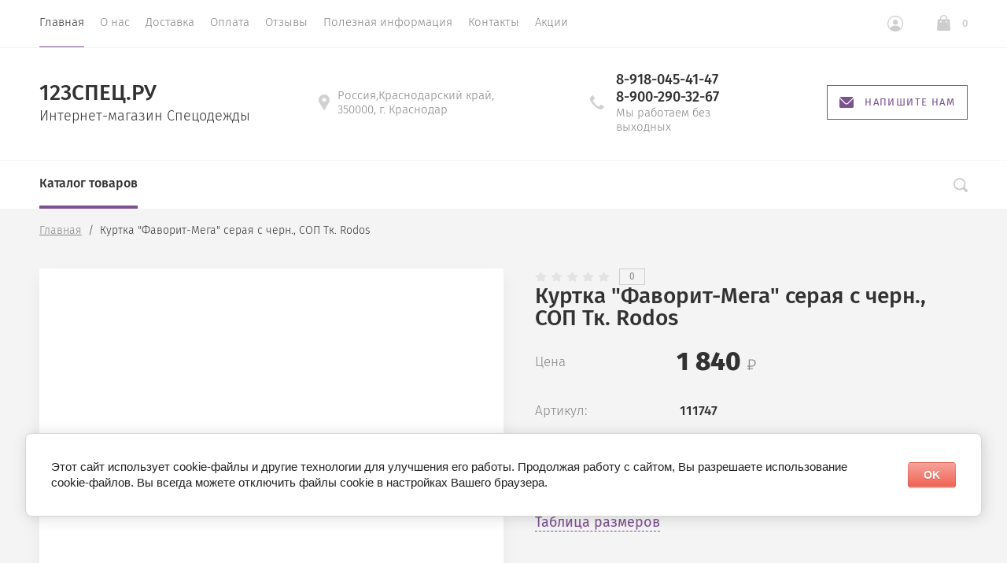

--- FILE ---
content_type: text/html; charset=utf-8
request_url: https://123spets.ru/magazin/product/kurtka-favorit-mega-seraya-s-chern-sop-tk-rodos
body_size: 20013
content:

			<!doctype html>
<html lang="ru">
<head>
	
<script type="text/javascript" src="https://vk.com/js/api/openapi.js?160"></script>

<!-- VK Widget -->
<div id="vk_community_messages"></div>
<script type="text/javascript">
VK.Widgets.CommunityMessages("vk_community_messages", 176184024, {tooltipButtonText: "Есть вопрос?"});
</script>

	<link rel="icon" href="https://123spets.ru/favicon.ico" type="image/x-icon" />
	<link rel="shortcut icon" href="https://123spets.ru/favicon.ico" type="image/x-icon" />
	<meta charset="utf-8">
	<meta name="robots" content="all"/>
	<title>Куртка &quot;Фаворит-Мега&quot; серая с черн., СОП Тк. Rodos</title>
<!-- assets.top -->
<meta property="og:title" content="Куртка &amp;quot;Фаворит-Мега&amp;quot; серая с черн., СОП Тк. Rodos">
<meta name="twitter:title" content="Куртка &amp;quot;Фаворит-Мега&amp;quot; серая с черн., СОП Тк. Rodos">
<meta property="og:description" content="Куртка &amp;quot;Фаворит-Мега&amp;quot; серая с черн., СОП Тк. Rodos">
<meta name="twitter:description" content="Куртка &amp;quot;Фаворит-Мега&amp;quot; серая с черн., СОП Тк. Rodos">
<meta property="og:type" content="website">
<meta property="og:url" content="https://123spets.ru/magazin/product/kurtka-favorit-mega-seraya-s-chern-sop-tk-rodos">
<meta property="og:site_name" content="123СПЕЦ.РУ">
<meta property="vk:app_id" content="https://vk.com/spets123">
<meta name="twitter:card" content="summary">
<!-- /assets.top -->

	<meta name="description" content="Куртка &quot;Фаворит-Мега&quot; серая с черн., СОП Тк. Rodos">
	<meta name="keywords" content="Куртка &quot;Фаворит-Мега&quot; серая с черн., СОП Тк. Rodos">
	<meta name="SKYPE_TOOLBAR" content="SKYPE_TOOLBAR_PARSER_COMPATIBLE">
	<meta name="viewport" content="width=device-width, initial-scale=1.0, maximum-scale=1.0, user-scalable=no">
	<meta name="format-detection" content="telephone=no">
	<meta http-equiv="x-rim-auto-match" content="none">
		
	
	<script src="/g/libs/jquery/1.10.2/jquery.min.js"></script>
		<link rel="stylesheet" href="/g/css/styles_articles_tpl.css">
<meta name="yandex-verification" content="f998a7aaedfb6fbb" />

            <!-- 46b9544ffa2e5e73c3c971fe2ede35a5 -->
            <script src='/shared/s3/js/lang/ru.js'></script>
            <script src='/shared/s3/js/common.min.js'></script>
        <link rel='stylesheet' type='text/css' href='/shared/s3/css/calendar.css' /><link rel='stylesheet' type='text/css' href='/shared/highslide-4.1.13/highslide.min.css'/>
<script type='text/javascript' src='/shared/highslide-4.1.13/highslide-full.packed.js'></script>
<script type='text/javascript'>
hs.graphicsDir = '/shared/highslide-4.1.13/graphics/';
hs.outlineType = null;
hs.showCredits = false;
hs.lang={cssDirection:'ltr',loadingText:'Загрузка...',loadingTitle:'Кликните чтобы отменить',focusTitle:'Нажмите чтобы перенести вперёд',fullExpandTitle:'Увеличить',fullExpandText:'Полноэкранный',previousText:'Предыдущий',previousTitle:'Назад (стрелка влево)',nextText:'Далее',nextTitle:'Далее (стрелка вправо)',moveTitle:'Передвинуть',moveText:'Передвинуть',closeText:'Закрыть',closeTitle:'Закрыть (Esc)',resizeTitle:'Восстановить размер',playText:'Слайд-шоу',playTitle:'Слайд-шоу (пробел)',pauseText:'Пауза',pauseTitle:'Приостановить слайд-шоу (пробел)',number:'Изображение %1/%2',restoreTitle:'Нажмите чтобы посмотреть картинку, используйте мышь для перетаскивания. Используйте клавиши вперёд и назад'};</script>
<link rel="icon" href="/favicon.ico" type="image/x-icon">
<link rel="apple-touch-icon" href="/touch-icon-iphone.png">
<link rel="apple-touch-icon" sizes="76x76" href="/touch-icon-ipad.png">
<link rel="apple-touch-icon" sizes="120x120" href="/touch-icon-iphone-retina.png">
<link rel="apple-touch-icon" sizes="152x152" href="/touch-icon-ipad-retina.png">
<meta name="msapplication-TileImage" content="/touch-w8-mediumtile.png"/>
<meta name="msapplication-square70x70logo" content="/touch-w8-smalltile.png" />
<meta name="msapplication-square150x150logo" content="/touch-w8-mediumtile.png" />
<meta name="msapplication-wide310x150logo" content="/touch-w8-widetile.png" />
<meta name="msapplication-square310x310logo" content="/touch-w8-largetile.png" />

<!--s3_require-->
<link rel="stylesheet" href="/g/basestyle/1.0.1/user/user.css" type="text/css"/>
<link rel="stylesheet" href="/g/basestyle/1.0.1/cookie.message/cookie.message.css" type="text/css"/>
<link rel="stylesheet" href="/g/basestyle/1.0.1/user/user.red.css" type="text/css"/>
<script type="text/javascript" src="/g/basestyle/1.0.1/user/user.js" async></script>
<link rel="stylesheet" href="/g/basestyle/1.0.1/cookie.message/cookie.message.red.css" type="text/css"/>
<script type="text/javascript" src="/g/basestyle/1.0.1/cookie.message/cookie.message.js" async></script>
<!--/s3_require-->

<!--s3_goal-->
<script src="/g/s3/goal/1.0.0/s3.goal.js"></script>
<script>new s3.Goal({map:[], goals: [], ecommerce:[{"ecommerce":{"detail":{"products":[{"id":"1946839661","name":"Куртка \"Фаворит-Мега\" серая с черн., СОП Тк. Rodos","price":1840,"brand":null,"category":""}]}}}]});</script>
<!--/s3_goal-->
				
		
		
		
			<link rel="stylesheet" type="text/css" href="/g/shop2v2/default/css/theme.less.css">		
			<script type="text/javascript" src="/g/printme.js"></script>
		<script type="text/javascript" src="/g/shop2v2/default/js/tpl.js"></script>
		<script type="text/javascript" src="/g/shop2v2/default/js/baron.min.js"></script>
		
			<script type="text/javascript" src="/g/shop2v2/default/js/shop2.2.js"></script>
		
	<script type="text/javascript">shop2.init({"productRefs": [],"apiHash": {"getPromoProducts":"961b5504cbb9f1bd84e35ec050369a9c","getSearchMatches":"0273470880c9127a05204b3ef65f06a7","getFolderCustomFields":"41df1c3d107e9288c559e1fd9a0f6d67","getProductListItem":"61b7e8219bb569f6d47a2b0ed096037d","cartAddItem":"d212a280bc59266d1cefdd51383daa24","cartRemoveItem":"755f45179c8ec02ed34aa7ef10057985","cartUpdate":"f9aaaaaa552943461159ba2044d69455","cartRemoveCoupon":"4f4f09669f100212cce75cc7e2b31013","cartAddCoupon":"3e18a9d04c9e7cd26ed864b2d1553c36","deliveryCalc":"6adbe456499fcead467129dac52318b6","printOrder":"93413342787039c9b79ab1449902a42a","cancelOrder":"ba767eee830dab59b1df2423fc8975c8","cancelOrderNotify":"9d34413e8210d68e62a96fd90e4188f5","repeatOrder":"c35b28d9954a10114bd8606a631c2bca","paymentMethods":"6e5a3179d50420279d8ab36ce30e4d3f","compare":"1c8039840c772d2bcd55fb523091422f"},"hash": null,"verId": 2132289,"mode": "product","step": "","uri": "/magazin","IMAGES_DIR": "/d/","my": {"show_sections":true,"lazy_load_subpages":false,"new_alias":"New!","special_alias":"Sale!","price_fa_rouble":true,"buy_alias":"\u0412 \u043a\u043e\u0440\u0437\u0438\u043d\u0443","show_rating_sort":true},"shop2_cart_order_payments": 3,"cf_margin_price_enabled": 0,"maps_yandex_key":"","maps_google_key":""});</script>
<style type="text/css">.product-item-thumb {width: 312px;}.product-item-thumb .product-image, .product-item-simple .product-image {height: 312px;width: 312px;}.product-item-thumb .product-amount .amount-title {width: 216px;}.product-item-thumb .product-price {width: 262px;}.shop2-product .product-side-l {width: 200px;}.shop2-product .product-image {height: 190px;width: 200px;}.shop2-product .product-thumbnails li {width: 56px;height: 56px;}</style>
	<script src="/g/libs/owl-carousel/2.2.1/owl.carousel.min.js" charset="utf-8"></script>
	<script src="/g/libs/jquery-formstyler/1.7.4/jquery.formstyler.min.js"></script>
	<script type="text/javascript" src="/g/s3/misc/eventable/0.0.1/s3.eventable.js"></script>
	<script type="text/javascript" src="/g/s3/misc/math/0.0.1/s3.math.js"></script>
	<script type="text/javascript" src="/g/s3/menu/allin/0.0.2/s3.menu.allin.js"></script>
	<script src="/g/s3/misc/form/1.0.0/s3.form.js" charset="utf-8"></script>
	<script src="/g/templates/shop2/2.74.2/js/plugins.min.js" charset="utf-8"></script>
	<!-- <script src="/g/templates/shop2/2.74.2/js/main.js" charset="utf-8"></script> -->
	<script src="/t/v14024/images/main_local.js" charset="utf-8"></script>
	<!--<link rel="stylesheet" href="/t/v14024/images/css/theme.scss.css">-->
	 	    <link rel="stylesheet" href="/t/v14024/images/theme13/theme.scss.css">
	<!--[if lt IE 10]>
<script src="/g/libs/ie9-svg-gradient/0.0.1/ie9-svg-gradient.min.js"></script>
<script src="/g/libs/jquery-placeholder/2.0.7/jquery.placeholder.min.js"></script>
<script src="/g/libs/jquery-textshadow/0.0.1/jquery.textshadow.min.js"></script>
<script src="/g/s3/misc/ie/0.0.1/ie.js"></script>
<![endif]-->
<!--[if lt IE 9]>
<script src="/g/libs/html5shiv/html5.js"></script>
<![endif]-->
	
		<script>
			$(document).ready(function(){
				$('.header_bottom__left_wrap').removeAttr('style');	
			});
		</script>
	
<link href="/t/v14024/images/site.addons.scss.css" rel="stylesheet" type="text/css" />

<!--<script src="/t/v14024/images/js/jquery.matchheigh.js" charset="utf-8"></script>-->


</head>
<body>
	
	<div class="site-wrapper st-container" id="st-container">
		<div class="site_wrap_in  folder_wrap">
		<header role="banner" class="site-header">
			<div class="header_top">
				<div class="header_top__left_wrap">
											<nav class="menu-top-wrapper">
							<ul class="menu-top menu flex-menu"><li class="opened active"><a href="/" >Главная</a></li><li><a href="/o-nas" >О нас</a></li><li><a href="/dostavka" >Доставка</a></li><li><a href="/oplata" >Оплата</a></li><li><a href="/otzyvy-o-nas" >Отзывы</a></li><li><a href="/poleznaya-informatsiya" >Полезная информация</a></li><li><a href="/kontakty" >Контакты</a></li><li><a href="/aktsii" >Акции</a></li></ul>      
						</nav>    
										<div data-effect="st-effect-1" class="button">
						<div></div>
						<div></div>
						<div></div>
					</div>
				</div>
				<div class="header_top__right_wrap">
					<div class="shop2-block login-form">
	<div class="block-title">
		<span>&nbsp;</span>
	</div>
	<div class="block-body">
					<form method="post" action="/registraciya">
				<strong>Кабинет</strong>
				<input type="hidden" name="mode" value="login" />
				<div class="row">
					<label class="field text"><input type="text" placeholder="Логин" name="login" id="login" tabindex="1" value="" /></label>
				</div>
				<div class="row">
					<label class="field password"><input type="password" placeholder="Пароль" name="password" id="password" tabindex="2" value="" /></label>
				</div>
				<div class="button-wrap"><button type="submit" class="signin-btn" tabindex="3">Войти</button></div>
			<re-captcha data-captcha="recaptcha"
     data-name="captcha"
     data-sitekey="6LcYvrMcAAAAAKyGWWuW4bP1De41Cn7t3mIjHyNN"
     data-lang="ru"
     data-rsize="invisible"
     data-type="image"
     data-theme="light"></re-captcha></form>
			<div class="clear-container"></div>
			<p>
				<a href="/registraciya/register" class="register">Регистрация</a>
				<a href="/registraciya/forgot_password" class="forgot">Забыли пароль?</a>
			</p>
						<div class="g-auth__row g-auth__social-min">
								



				
						<div class="g-form-field__title"><b>Также Вы можете войти через:</b></div>
			<div class="g-social">
																												<div class="g-social__row">
								<a href="/users/hauth/start/vkontakte?return_url=/magazin/product/kurtka-favorit-mega-seraya-s-chern-sop-tk-rodos" class="g-social__item g-social__item--vk-large" rel="nofollow">Vkontakte</a>
							</div>
																
			</div>
			
		
	
			<div class="g-auth__personal-note">
									
			
							Я выражаю <a href="/registraciya/agreement" target="_blank">согласие на передачу и обработку персональных данных</a> в соответствии с <a href="/registraciya/policy" target="_blank">политикой конфиденциальности</a>
					</div>
				</div>
						</div>
</div>				<div class="cart-wrapper">
					<div class="cart-block-btn   "><span class="cart-total-amount">0</span></div>
											<div class="cart-block-in">
							<div class="cart-in empty" id="shop2-cart-preview">
	<div class="cart-block">
		<div class="cart_title2">Корзина</div>
		<ul></ul>
		<div class="information-cart">
			<div class="information-cart-in">
				<div class="cart-total-amount"><div class="title">Товаров:</div><span>0</span></div>
				<div class="cart-total-sum"><div class="title">На сумму:</div>0 <span class="rouble"></span></div>
			</div>
		</div>
		<div class="cart-block-bot">
			<a href="/magazin/cart" id="shop2-cart-preview" class="cart-link btn-variant1">Оформить</a>
			<a href="/magazin?mode=cart&action=cleanup" class="remove-all-cart-poruduct">Очистить</a>
		</div>
	</div>
</div>						</div>
									</div>
			</div>
		</div>

		<div class="header_middle">
			<div class="header_middle__left_wrap">
				<a class="logo-top" href="http://123spets.ru">
										<div class="name">123СПЕЦ.РУ</div>
					<div class="activity">Интернет-магазин Спецодежды</div>
				</a>
			</div>
			<div class="header_middle__right_wrap">
				<div class="contacts_wrap">
									<div class="address">
					<svg 
						xmlns="http://www.w3.org/2000/svg"
						xmlns:xlink="http://www.w3.org/1999/xlink"
						width="14px" height="20px">
						<path fill-rule="evenodd"  fill="rgb(209, 209, 209)"
						d="M7.001,0.000 C3.141,0.000 -0.000,3.085 -0.000,6.876 C-0.000,8.029 0.299,9.169 0.864,10.181 C0.875,10.205 0.887,10.229 0.900,10.252 L6.449,19.688 C6.563,19.881 6.773,20.000 7.000,20.000 C7.227,20.000 7.438,19.881 7.551,19.688 L13.100,10.252 C13.113,10.230 13.124,10.209 13.133,10.186 C13.701,9.173 14.000,8.029 14.000,6.876 C14.000,3.085 10.860,0.000 7.001,0.000 ZM7.001,9.375 C5.594,9.375 4.454,8.256 4.454,6.876 C4.454,5.494 5.594,4.375 7.001,4.375 C8.408,4.375 9.546,5.494 9.546,6.876 C9.546,8.256 8.408,9.375 7.001,9.375 Z"/>
					</svg>
					<div>Россия,Краснодарский край, 350000, г. Краснодар</div>
				</div>
													<div class="phone">
						<svg 
							xmlns="http://www.w3.org/2000/svg"
							xmlns:xlink="http://www.w3.org/1999/xlink"
							width="18px" height="18px">
							<path fill-rule="evenodd"  fill="rgb(209, 209, 209)"
							d="M17.980,14.516 C17.942,14.365 17.844,14.237 17.707,14.161 L13.857,12.018 C13.612,11.882 13.303,11.947 13.135,12.171 C11.869,13.852 11.479,14.279 10.851,14.285 C9.449,14.285 3.708,8.531 3.708,7.134 C3.717,6.531 4.142,6.132 5.823,4.865 C6.048,4.696 6.113,4.388 5.977,4.143 L3.833,0.292 C3.758,0.157 3.629,0.057 3.478,0.020 C3.327,-0.018 3.168,0.009 3.037,0.094 C2.121,0.683 -0.007,2.260 -0.007,4.135 L-0.007,4.214 C-0.010,5.309 -0.020,8.220 4.878,13.116 C9.763,18.001 12.721,18.001 13.694,18.001 L13.863,18.001 C15.736,18.001 17.314,15.873 17.906,14.958 C17.991,14.827 18.017,14.667 17.980,14.516 Z"/>
						</svg>
						<div class="phone_in">
															<a href="tel:8-918-045-41-47"><span>8-918-045-41-47</span></a>
															<a href="tel:8-900-290-32-67"><span>8-900-290-32-67</span></a>
														<div class="free_call">Мы работаем без выходных</div>
						</div>
						
					</div>
						<a href="#" class="callback">
			<svg 
			xmlns="http://www.w3.org/2000/svg"
			xmlns:xlink="http://www.w3.org/1999/xlink"
			width="18px" height="14px">
			<path fill-rule="evenodd" d="M16.313,14.000 L1.688,14.000 C0.757,14.000 -0.000,13.246 -0.000,12.320 L-0.000,1.985 L6.782,8.691 L6.848,8.748 C7.519,9.245 8.141,9.576 9.000,9.576 C9.861,9.576 10.484,9.243 11.154,8.743 L18.000,1.983 L18.000,12.320 C18.000,13.246 17.243,14.000 16.313,14.000 ZM9.000,8.344 C8.542,8.344 8.191,8.202 7.622,7.785 L0.383,0.627 C0.693,0.247 1.159,-0.000 1.688,-0.000 L16.313,-0.000 C16.840,-0.000 17.307,0.247 17.617,0.627 L10.379,7.782 C9.810,8.202 9.459,8.344 9.000,8.344 Z"/>
		</svg>
		<div>Напишите нам</div>
	</a>
	
				</div>
						<div class="form_wrap_fixed">
			<div class="form_in">
				<div class="close_form">
					<div></div>
					<div></div>
				</div>
				<div class="form_inputs_wrap">
					<div class="form_wrap_in">
						<div class="tpl-anketa" data-api-url="/-/x-api/v1/public/?method=form/postform&param[form_id]=30915661" data-api-type="form">
	<div class="title">Напишите нам</div>			<form method="post" action="/" data-s3-anketa-id="30915661">
		<input type="hidden" name="params[placeholdered_fields]" value="1" />
		<input type="hidden" name="form_id" value="30915661">
		<input type="hidden" name="tpl" value="global:form.minimal-2.2.74.tpl">
									        <div class="tpl-field type-text field-required">
                                          <div class="field-value">
                                    <input required  type="text" size="30" maxlength="100" value="" name="d[0]" placeholder="Имя *" />
	            	            	          </div>
	        </div>
	        						        <div class="tpl-field type-email field-required">
                                          <div class="field-value">
                                    <input required  type="text" size="30" maxlength="100" value="" name="d[1]" placeholder="E-mail *" />
	            	            	          </div>
	        </div>
	        						        <div class="tpl-field type-text">
                                          <div class="field-value">
                                    <input   type="text" size="30" maxlength="100" value="" name="d[2]" placeholder="Телефон" />
	            	            	          </div>
	        </div>
	        						        <div class="tpl-field type-textarea field-required">
                                          <div class="field-value">
                  	            	<textarea required cols="50" rows="7" name="d[3]" placeholder="Сообщение *"></textarea>
	            	            	          </div>
	        </div>
	        						        <div class="tpl-field type-checkbox field-required">
                                          <div class="field-value">
                  					<ul>
													<li><label><input required type="checkbox" value="Да" name="d[4]" /><span class="input_styler"></span><a href="https://123spets.ru/registraciya/agreement">Соглашение на обработку данных</a></label></li>
											</ul>
					            	          </div>
	        </div>
	        		
		
		<div class="tpl-field tpl-field-button">
			<button type="submit" class="tpl-form-button">Отправить</button>
		</div>

		<re-captcha data-captcha="recaptcha"
     data-name="captcha"
     data-sitekey="6LcYvrMcAAAAAKyGWWuW4bP1De41Cn7t3mIjHyNN"
     data-lang="ru"
     data-rsize="invisible"
     data-type="image"
     data-theme="light"></re-captcha></form>
					</div>
					</div>
				</div>
			</div>
		</div>
	</div>
</div>
<div class="header_bottom">
	<div class="header_bottom__left_wrap" style="opacity: 0;">
		<nav class="st-menu st-effect-1">
			<div class="header_top">
				<div class="header_top__left_wrap">
					<div class="menu_closer">
						<div></div>
						<div></div>
						<div></div>
					</div>
				</div>
				<div class="header_top__right_wrap">
					<div class="flex_fix_wrapper">
						<div class="shop2-block login-form">
	<div class="block-title">
		<span>&nbsp;</span>
	</div>
	<div class="block-body">
					<form method="post" action="/registraciya">
				<strong>Кабинет</strong>
				<input type="hidden" name="mode" value="login" />
				<div class="row">
					<label class="field text"><input type="text" placeholder="Логин" name="login" id="login" tabindex="1" value="" /></label>
				</div>
				<div class="row">
					<label class="field password"><input type="password" placeholder="Пароль" name="password" id="password" tabindex="2" value="" /></label>
				</div>
				<div class="button-wrap"><button type="submit" class="signin-btn" tabindex="3">Войти</button></div>
			<re-captcha data-captcha="recaptcha"
     data-name="captcha"
     data-sitekey="6LcYvrMcAAAAAKyGWWuW4bP1De41Cn7t3mIjHyNN"
     data-lang="ru"
     data-rsize="invisible"
     data-type="image"
     data-theme="light"></re-captcha></form>
			<div class="clear-container"></div>
			<p>
				<a href="/registraciya/register" class="register">Регистрация</a>
				<a href="/registraciya/forgot_password" class="forgot">Забыли пароль?</a>
			</p>
						<div class="g-auth__row g-auth__social-min">
								



				
						<div class="g-form-field__title"><b>Также Вы можете войти через:</b></div>
			<div class="g-social">
																												<div class="g-social__row">
								<a href="/users/hauth/start/vkontakte?return_url=/magazin/product/kurtka-favorit-mega-seraya-s-chern-sop-tk-rodos" class="g-social__item g-social__item--vk-large" rel="nofollow">Vkontakte</a>
							</div>
																
			</div>
			
		
	
			<div class="g-auth__personal-note">
									
			
							Я выражаю <a href="/registraciya/agreement" target="_blank">согласие на передачу и обработку персональных данных</a> в соответствии с <a href="/registraciya/policy" target="_blank">политикой конфиденциальности</a>
					</div>
				</div>
						</div>
</div>						<div class="menu_closer"></div>
					</div>
				</div>
			</div>
			 
			
			
							<ul class="menu-top clearfix">
															
											<li class="has-child"><a href="/magazin/folder/spetsodezhda">Спецодежда</a>
																													
										
																							<ul class="level-2 folderEmpty">
																	
																								
											<li class="has-child"><a href="/magazin/folder/letnyaya-spetsodezhda-1"><span>Летняя спецодежда</span></a>
										
										
																							<ul class="level-3 folderEmpty">
																								
											<li ><a href="/magazin/folder/kostyumy"><span>Костюмы рабочие</span></a>
										
										
																							</li>
																							
											<li ><a href="/magazin/folder/bryuki-i-polukombinezony-1"><span>Брюки, полукомбинезоны</span></a>
										
										
																							</li>
																							
											<li ><a href="/magazin/folder/zhilety-1"><span>Жилеты, куртки рабочие</span></a>
										
										
																							</li>
															</ul></li>
																							
											<li class="has-child"><a href="/magazin/folder/zimnyaya-spetsodezhda"><span>Зимняя спецодежда</span></a>
										
										
																							<ul class="level-3 folderEmpty">
																								
											<li ><a href="/magazin/folder/kostyumy-uteplennyye"><span>Костюмы утепленные</span></a>
										
										
																							</li>
																							
											<li ><a href="/magazin/folder/kurtki-rabochiye"><span>Куртки рабочие</span></a>
										
										
																							</li>
																							
											<li ><a href="/magazin/folder/bryuki-i-polukombinezony"><span>Брюки и полукомбинезоны</span></a>
										
										
																							</li>
																							
											<li ><a href="/magazin/folder/zhilety"><span>Жилеты</span></a>
										
										
																							</li>
															</ul></li>
																							
											<li ><a href="/magazin/folder/golovnyye-ubory-1"><span>Головные уборы</span></a>
										
										
																							</li>
																							
											<li class="has-child"><a href="/magazin/folder/meditsinskaya-odezhda-odezhda-dlya-sfery-obsluzhivaniya"><span>Медицинская одежда, одежда для сферы обслуживания</span></a>
										
										
																							<ul class="level-3 folderEmpty">
																								
											<li ><a href="/magazin/folder/khalaty"><span>Халаты</span></a>
										
										
																							</li>
																							
											<li ><a href="/magazin/folder/kostyumy-1"><span>Костюмы</span></a>
										
										
																							</li>
															</ul></li>
																							
											<li ><a href="/magazin/folder/odezhda-dlya-okhrannykh-struktur"><span>Одежда для охранных структур</span></a>
										
										
																							</li>
																							
											<li ><a href="/magazin/folder/trikotazh"><span>Трикотаж</span></a>
										
										
																							</li>
																							
											<li ><a href="/magazin/folder/fartuki-narukavniki"><span>Фартуки, нарукавники</span></a>
										
										
																							</li>
																							
											<li ><a href="/magazin/folder/odnorazovyye-izdeliya"><span>Одноразовые изделия</span></a>
										
										
																							</li>
																							
											<li ><a href="/magazin/folder/zashchita-ot-vbf"><span>Защита от ВБФ</span></a>
										
										
																							</li>
																							
											<li class="has-child"><a href="/magazin/folder/vlagozashchitnaya"><span>Влагозащитная одежда</span></a>
										
										
																							<ul class="level-3 folderEmpty">
																								
											<li ><a href="/magazin/folder/plashchi"><span>Плащи</span></a>
										
										
																							</li>
																							
											<li ><a href="/magazin/folder/fartuki"><span>Фартуки</span></a>
										
										
																							</li>
																							
											<li ><a href="/magazin/folder/kostyumy-vlagozashchitnyye"><span>Костюмы влагозащитные</span></a>
										
										
																							</li>
															</ul></li>
																							
											<li class="has-child"><a href="/magazin/folder/signalnaya-odezhda"><span>Сигнальная одежда</span></a>
										
										
																							<ul class="level-3 folderEmpty">
																								
											<li ><a href="/magazin/folder/zhilety-signalnyye"><span>Жилеты сигнальные</span></a>
										
										
																							</li>
																							
											<li ><a href="/magazin/folder/kostyumy-signalnyye"><span>Костюмы сигнальные</span></a>
										
										
																							</li>
															</ul></li>
																							
											<li class="has-child"><a href="/magazin/folder/ot-kislot-i-shchelochey"><span>От кислот и щелочей</span></a>
										
										
																							</li>
																							
											<li ><a href="/magazin/folder/odezhda-dlya-svarshchikov"><span>Одежда для сварщиков</span></a>
										
										
																							</li>
																							
											<li ><a href="/magazin/folder/odezhda-dlya-neftegazovoy-otrasli"><span>Одежда для нефтегазовой отрасли</span></a>
										
										
																							</li>
															</ul></li>
																							
											<li class="has-child"><a href="/magazin/folder/okhota-rybalka-turizm">Охота рыбалка туризм</a>
																													
										
																							<ul class="level-2 folderEmpty">
																	
																								
											<li ><a href="/magazin/folder/golovnyye-ubory"><span>Головные уборы</span></a>
										
										
																							</li>
																							
											<li ><a href="/magazin/folder/kostyumy-letniye"><span>Костюмы летние</span></a>
										
										
																							</li>
																							
											<li ><a href="/magazin/folder/stelki"><span>Костюмы зимние</span></a>
										
										
																							</li>
																							
											<li ><a href="/magazin/folder/shnurki"><span>Куртки утепленные</span></a>
										
										
																							</li>
															</ul></li>
																							
											<li class="has-child"><a href="/magazin/folder/spetsobuv">Спецобувь</a>
																													
										
																							<ul class="level-2">
																									<div class="folders_categor_wrap">
									<div class="title">Аксессуары</div>
									<div class="folders_categor_items">
																				<a href="/magazin/folder/golovnyye-ubory" class="categor_item">Головные уборы</a>
																				<a href="/magazin/folder/stelki" class="categor_item">Стельки</a>
																				<a href="/magazin/folder/shnurki" class="categor_item">Шнурки</a>
																				<a href="/magazin/folder/noski" class="categor_item">Носки</a>
																			</div>
								</div>
							
																								
											<li ><a href="/magazin/folder/rabochaya-obuv-letnyaya"><span>Рабочая обувь летняя</span></a>
										
										
																							</li>
																							
											<li ><a href="/magazin/folder/rabochaya-obuv-uteplennaya"><span>Рабочая обувь зимняя</span></a>
										
										
																							</li>
																							
											<li class="has-child"><a href="/magazin/folder/rabochaya-obuv-vlagozashchitnaya"><span>Рабочая обувь влагозащитная</span></a>
										
										
																							<ul class="level-3">
																								
											<li ><a href="/magazin/folder/sapogi-3"><span>Сапоги</span></a>
										
										
																							</li>
															</ul></li>
																							
											<li ><a href="/magazin/folder/sabo-tapochki"><span>Сабо, тапочки</span></a>
										
										
																							</li>
															</ul></li>
																							
											<li class="has-child"><a href="/magazin/folder/siz">Средства индивидуальной защиты (СИЗ)</a>
																													
										
																							<ul class="level-2">
																									<div class="folders_categor_wrap">
									<div class="title">Аксессуары</div>
									<div class="folders_categor_items">
																				<a href="/magazin/folder/golovnyye-ubory" class="categor_item">Защита головы</a>
																				<a href="/magazin/folder/stelki" class="categor_item">Защита глаз и лица</a>
																				<a href="/magazin/folder/shnurki" class="categor_item">Защита слуха</a>
																				<a href="/magazin/folder/noski" class="categor_item">Защита дыхания</a>
																				<a href="" class="categor_item">Диэлектрика</a>
																				<a href="" class="categor_item">Защита от падения с высоты</a>
																			</div>
								</div>
							
																								
											<li ><a href="/magazin/folder/zashchita-golovy"><span>Защита головы</span></a>
										
										
																							</li>
																							
											<li class="has-child"><a href="/magazin/folder/zashchita-glaz-i-litsa"><span>Защита глаз и лица</span></a>
										
										
																							<ul class="level-3">
																								
											<li ><a href="/magazin/folder/shchitki-maski-zashchitnyye"><span>Щитки, маски защитные</span></a>
										
										
																							</li>
																							
											<li ><a href="/magazin/folder/ochki"><span>Очки</span></a>
										
										
																							</li>
															</ul></li>
																							
											<li class="has-child"><a href="/magazin/folder/zashchita-slukha"><span>Защита слуха</span></a>
										
										
																							<ul class="level-3">
																								
											<li ><a href="/magazin/folder/naushniki"><span>Наушники</span></a>
										
										
																							</li>
																							
											<li ><a href="/magazin/folder/berushi"><span>Беруши</span></a>
										
										
																							</li>
															</ul></li>
																							
											<li ><a href="/magazin/folder/zashchita-dykhaniya"><span>Защита дыхания</span></a>
										
										
																							</li>
																							
											<li ><a href="/magazin/folder/dielektrika"><span>Диэлектрика</span></a>
										
										
																							</li>
																							
											<li ><a href="/magazin/folder/zashchita-ot-padeniya-s-vysoty"><span>Защита от падения с высоты</span></a>
										
										
																							</li>
																							
											<li class="has-child"><a href="/magazin/folder/bezopasnost-rabochego-mesta"><span>Безопасность рабочего места</span></a>
										
										
																							<ul class="level-3">
																								
											<li ><a href="/magazin/folder/aptechki"><span>Аптечки</span></a>
										
										
																							</li>
															</ul></li>
															</ul></li>
																							
											<li class="has-child"><a href="/magazin/folder/sportivnaya-obuv">Средства защиты рук</a>
																													
										
																							<ul class="level-2">
																									<div class="folders_categor_wrap">
									<div class="title">Аксессуары</div>
									<div class="folders_categor_items">
																				<a href="/magazin/folder/golovnyye-ubory" class="categor_item">Головные уборы</a>
																				<a href="/magazin/folder/stelki" class="categor_item">Стельки</a>
																				<a href="/magazin/folder/shnurki" class="categor_item">Шнурки</a>
																				<a href="/magazin/folder/noski" class="categor_item">Носки</a>
																			</div>
								</div>
							
																								
											<li ><a href="/magazin/folder/perchatki-trikotazhnyye"><span>Перчатки трикотажные</span></a>
										
										
																							</li>
																							
											<li ><a href="/magazin/folder/pechatki-oblivnyye"><span>Печатки обливные</span></a>
										
										
																							</li>
																							
											<li ><a href="/magazin/folder/perchatki-rezinovyye"><span>Перчатки резиновые</span></a>
										
										
																							</li>
																							
											<li ><a href="/magazin/folder/vachegi-kragi"><span>Вачеги, краги, перчатки кожаные</span></a>
										
										
																							</li>
															</ul></li>
																							
											<li class=""><a href="/magazin/folder/khozyaystvennyye-tovary">Хозяйственные товары</a>
																													
										
																							</li>
																							
											<li class=""><a href="/magazin/folder/sezonnyye-skidki">Сезонные скидки</a>
																													
										
										
					</li></ul>
					
											
		</nav> 
	</div>
	<div class="header_bottom__right_wrap">
		<div class="form_wrapper">
				<div class="form_opener"></div>
				<form action="/search" class="search_form" method="get">
					<input name="search" type="text"  class="search-text" onBlur="this.value=this.value==''?'Поиск по сайту':this.value;" onFocus="this.value=this.value=='Поиск по сайту'?'':this.value;" value="Поиск по сайту" />
					<input type="submit" class="search-button" value="" />
					<a href="#" class="big_opener"></a>
				<re-captcha data-captcha="recaptcha"
     data-name="captcha"
     data-sitekey="6LcYvrMcAAAAAKyGWWuW4bP1De41Cn7t3mIjHyNN"
     data-lang="ru"
     data-rsize="invisible"
     data-type="image"
     data-theme="light"></re-captcha></form> 
				
				
					
    
<div class="shop2-block search-form ">
	<div class="block_title">
		<strong>Расширенный поиск</strong>
	</div>
	<div class="block-body">
		<form action="/magazin/search" enctype="multipart/form-data">
			<input type="hidden" name="sort_by" value=""/>
			
							<div class="row">
					<div class="row-title">Цена </div>
					<div class="price_wrap">
						<label><span>от</span><input name="s[price][min]" type="text" size="5" class="small" value="" /></label>
					<label><span>до</span><input name="s[price][max]" type="text" size="5" class="small" value="" /></label>
					</div>
				</div>
			
							<div class="row">
					<label class="row-title" for="shop2-name">Название:</label>
					<input type="text" name="s[name]" size="20" id="shop2-name" value="" />
				</div>
			
							<div class="row">
					<label class="row-title" for="shop2-article">Артикул:</label>
					<input type="text" name="s[article]" id="shop2-article" value="" />
				</div>
			
							<div class="row">
					<label class="row-title" for="shop2-text">Текст:</label>
					<input type="text" name="search_text" size="20" id="shop2-text"  value="" />
				</div>
			
			
							<div class="row">
					<div class="row-title">Выберите категорию:</div>
					<select name="s[folder_id]" id="s[folder_id]">
						<option value="">Все</option>
																											                            <option value="301512061" >
	                                 Спецодежда
	                            </option>
	                        														                            <option value="302015461" >
	                                &raquo; Летняя спецодежда
	                            </option>
	                        														                            <option value="311102261" >
	                                &raquo;&raquo; Костюмы рабочие
	                            </option>
	                        														                            <option value="311100261" >
	                                &raquo;&raquo; Брюки, полукомбинезоны
	                            </option>
	                        														                            <option value="312118661" >
	                                &raquo;&raquo; Жилеты, куртки рабочие
	                            </option>
	                        														                            <option value="302030061" >
	                                &raquo; Зимняя спецодежда
	                            </option>
	                        														                            <option value="384102061" >
	                                &raquo;&raquo; Костюмы утепленные
	                            </option>
	                        														                            <option value="310593261" >
	                                &raquo;&raquo; Куртки рабочие
	                            </option>
	                        														                            <option value="310424261" >
	                                &raquo;&raquo; Брюки и полукомбинезоны
	                            </option>
	                        														                            <option value="310541261" >
	                                &raquo;&raquo; Жилеты
	                            </option>
	                        														                            <option value="311091861" >
	                                &raquo; Головные уборы
	                            </option>
	                        														                            <option value="302072261" >
	                                &raquo; Медицинская одежда, одежда для сферы обслуживания
	                            </option>
	                        														                            <option value="437190261" >
	                                &raquo;&raquo; Халаты
	                            </option>
	                        														                            <option value="440745461" >
	                                &raquo;&raquo; Костюмы
	                            </option>
	                        														                            <option value="302869261" >
	                                &raquo; Одежда для охранных структур
	                            </option>
	                        														                            <option value="303180061" >
	                                &raquo; Трикотаж
	                            </option>
	                        														                            <option value="313442261" >
	                                &raquo; Фартуки, нарукавники
	                            </option>
	                        														                            <option value="600784061" >
	                                &raquo; Одноразовые изделия
	                            </option>
	                        														                            <option value="303199461" >
	                                &raquo; Защита от ВБФ
	                            </option>
	                        														                            <option value="313328061" >
	                                &raquo; Влагозащитная одежда
	                            </option>
	                        														                            <option value="430990861" >
	                                &raquo;&raquo; Плащи
	                            </option>
	                        														                            <option value="430991061" >
	                                &raquo;&raquo; Фартуки
	                            </option>
	                        														                            <option value="430991261" >
	                                &raquo;&raquo; Костюмы влагозащитные
	                            </option>
	                        														                            <option value="298701061" >
	                                &raquo; Сигнальная одежда
	                            </option>
	                        														                            <option value="298701661" >
	                                &raquo;&raquo; Жилеты сигнальные
	                            </option>
	                        														                            <option value="298702061" >
	                                &raquo;&raquo; Костюмы сигнальные
	                            </option>
	                        														                            <option value="298701261" >
	                                &raquo; От кислот и щелочей
	                            </option>
	                        														                            <option value="313349061" >
	                                &raquo; Одежда для сварщиков
	                            </option>
	                        														                            <option value="458514461" >
	                                &raquo; Одежда для нефтегазовой отрасли
	                            </option>
	                        														                            <option value="298704061" >
	                                 Охота рыбалка туризм
	                            </option>
	                        														                            <option value="298704261" >
	                                &raquo; Головные уборы
	                            </option>
	                        														                            <option value="298704461" >
	                                &raquo; Костюмы летние
	                            </option>
	                        														                            <option value="298704661" >
	                                &raquo; Костюмы зимние
	                            </option>
	                        														                            <option value="298704861" >
	                                &raquo; Куртки утепленные
	                            </option>
	                        														                            <option value="298697861" >
	                                 Спецобувь
	                            </option>
	                        														                            <option value="298700461" >
	                                &raquo; Рабочая обувь летняя
	                            </option>
	                        														                            <option value="298700261" >
	                                &raquo; Рабочая обувь зимняя
	                            </option>
	                        														                            <option value="298700661" >
	                                &raquo; Рабочая обувь влагозащитная
	                            </option>
	                        														                            <option value="298703661" >
	                                &raquo;&raquo; Сапоги
	                            </option>
	                        														                            <option value="298700861" >
	                                &raquo; Сабо, тапочки
	                            </option>
	                        														                            <option value="298698261" >
	                                 Средства индивидуальной защиты (СИЗ)
	                            </option>
	                        														                            <option value="298698861" >
	                                &raquo; Защита головы
	                            </option>
	                        														                            <option value="298699061" >
	                                &raquo; Защита глаз и лица
	                            </option>
	                        														                            <option value="429705261" >
	                                &raquo;&raquo; Щитки, маски защитные
	                            </option>
	                        														                            <option value="429705461" >
	                                &raquo;&raquo; Очки
	                            </option>
	                        														                            <option value="298699261" >
	                                &raquo; Защита слуха
	                            </option>
	                        														                            <option value="430960661" >
	                                &raquo;&raquo; Наушники
	                            </option>
	                        														                            <option value="430960861" >
	                                &raquo;&raquo; Беруши
	                            </option>
	                        														                            <option value="298699461" >
	                                &raquo; Защита дыхания
	                            </option>
	                        														                            <option value="298699661" >
	                                &raquo; Диэлектрика
	                            </option>
	                        														                            <option value="298699861" >
	                                &raquo; Защита от падения с высоты
	                            </option>
	                        														                            <option value="453147061" >
	                                &raquo; Безопасность рабочего места
	                            </option>
	                        														                            <option value="601948061" >
	                                &raquo;&raquo; Аптечки
	                            </option>
	                        														                            <option value="298698061" >
	                                 Средства защиты рук
	                            </option>
	                        														                            <option value="298702861" >
	                                &raquo; Перчатки трикотажные
	                            </option>
	                        														                            <option value="298703061" >
	                                &raquo; Печатки обливные
	                            </option>
	                        														                            <option value="298703261" >
	                                &raquo; Перчатки резиновые
	                            </option>
	                        														                            <option value="382428661" >
	                                &raquo; Вачеги, краги, перчатки кожаные
	                            </option>
	                        														                            <option value="593500861" >
	                                 Хозяйственные товары
	                            </option>
	                        														                            <option value="298698661" >
	                                 Сезонные скидки
	                            </option>
	                        											</select>
				</div>
						

						<div id="shop2_search_global_fields">
				
							</div>
						
							<div class="row">
					<div class="row-title">Производитель:</div>
					<select name="s[vendor_id]">
						<option value="">Все</option>          
	                    	                        <option value="105738861" >3М</option>
	                    	                        <option value="119881861" >SAFEPROTECT</option>
	                    	                        <option value="73001461" >Salomon</option>
	                    	                        <option value="190875261" >SARDONIX</option>
	                    	                        <option value="191483461" >SCENDA</option>
	                    	                        <option value="190852461" >Step</option>
	                    	                        <option value="139422661" >АЗРИ</option>
	                    	                        <option value="120745861" >АМПАРО</option>
	                    	                        <option value="117697661" >АППОЛО</option>
	                    	                        <option value="119571661" >БРИЗ</option>
	                    	                        <option value="120875061" >Буревестник</option>
	                    	                        <option value="121963661" >ИСТОК</option>
	                    	                        <option value="121570061" >Кимберли-Кларк</option>
	                    	                        <option value="121544061" >НРЗ</option>
	                    	                        <option value="119564861" >ПРОГРЕСС СЕФЕТИ</option>
	                    	                        <option value="120133061" >РОСОМЗ</option>
	                    	                        <option value="120873661" >Смакотин</option>
	                    	                        <option value="121583661" >ТК РИМ</option>
	                    	                        <option value="117698061" >ФЭСТ</option>
	                    					</select>
				</div>
			
							<div class="row">
					<div class="row-title">Новинка:</div>
					<select name="s[new]">
						<option value="">Все</option>
	                    <option value="1">да</option>
	                    <option value="0">нет</option>
					</select>
				</div>
			
							<div class="row">
					<div class="row-title">Спецпредложение:</div>
					<select name="s[special]">
						<option value="">Все</option>
	                    <option value="1">да</option>
	                    <option value="0">нет</option>
					</select>
				</div>
			
							<div class="row">
					<div class="row-title">Результатов на странице:</div>
					<select name="s[products_per_page]">
									            				            				            <option value="5">5</option>
			            				            				            <option value="20" selected="selected">20</option>
			            				            				            <option value="35">35</option>
			            				            				            <option value="50">50</option>
			            				            				            <option value="65">65</option>
			            				            				            <option value="80">80</option>
			            				            				            <option value="95">95</option>
			            					</select>
				</div>
						<div id="shop2_search_custom_fields"></div>
			<div class="row_submit">
				<button type="submit" class="search-btn">Показать</button>
			</div>
			
		<re-captcha data-captcha="recaptcha"
     data-name="captcha"
     data-sitekey="6LcYvrMcAAAAAKyGWWuW4bP1De41Cn7t3mIjHyNN"
     data-lang="ru"
     data-rsize="invisible"
     data-type="image"
     data-theme="light"></re-captcha></form>
		<div class="clear-container"></div>
	</div>
</div><!-- Search Form -->		</div>
	</div>
</div>
</header>
<div class="content-wrapper clear-self">
			<div class="h1_wrap">
			
<div class="site-path" data-url="/"><a href="/">Главная</a>  /  Куртка "Фаворит-Мега" серая с черн., СОП Тк. Rodos</div>					</div>   
		    
	<div class="content_in_wrap">
				<main role="main" class="main centered">
			<div class="content">
				<div class="content-inner">	
		<div class="shop2-cookies-disabled shop2-warning hide"></div>
			
	
	
		
							
			
							
			
							
			
		
					

<form 
	method="post" 
	action="/magazin?mode=cart&amp;action=add" 
	accept-charset="utf-8"
	class="shop2-product">

	<input type="hidden" name="kind_id" value="1946839661"/>
	<input type="hidden" name="product_id" value="1528497261"/>
	<input type="hidden" name="meta" value='null'/>
	<div class="product-side-l">
		
		<div class="product-image no-image">
								<a href="#"></a>
													<div class="verticalMiddle"></div>
			            		</div>
			</div>
	<div class="product-side-r">
						
	<div class="tpl-rating-block"><div class="tpl-stars"><div class="tpl-rating" style="width: 0%;"></div></div><div class="rat_count">0</div></div>

					<h1 class="product_name no-raiting">Куртка "Фаворит-Мега" серая с черн., СОП Тк. Rodos</h1>
					
			
			<div class="form-add">
				<span class="price">Цена</span>
				<div class="product-price">
						
						<div class="price-current">
		<strong>1&nbsp;840</strong> <div class="rouble"></div>			</div>
				</div>
			
								
				
			</div>
			
					
	
	
					<div class="product_article"><span>Артикул:</span> 111747</div>
	
			

		<div class="product-details">

			
 
  
 

			
			<div class="shop2-clear-container"></div>
		</div>
		
		<div class="amount">
        	
				
	<div class="product-amount">
					<div class="amount-title">Количество:</div>
							<div class="shop2-product-amount">
				<button type="button" class="amount-minus">&#8722;</button><input type="text" name="amount" data-kind="1946839661"  data-min="1" data-multiplicity="" maxlength="4" value="1" /><button type="button" class="amount-plus">&#43;</button>
			</div>
						</div>
        </div>
				<div class="table_wrapper">
			<a href="#" class="table_opener">Таблица размеров</a>
			<div class="table_wrap">
				<div class="table_in">
					<div class="table_title_wrap">
						<div class="title">Таблица размеров</div>
						<div class="table_closer"></div>
					</div>
					<div class="table_body_wrap">
													<div class="table_row">
								<div class="name">см.</div>
																	<div class="value">21.5</div>
																	<div class="value">22</div>
																	<div class="value">22.5</div>
																	<div class="value">23</div>
																	<div class="value">23.5</div>
																	<div class="value">24</div>
																	<div class="value">24.5</div>
																	<div class="value">25</div>
															</div>
													<div class="table_row">
								<div class="name">Россия</div>
																	<div class="value">34</div>
																	<div class="value">34.5</div>
																	<div class="value">35</div>
																	<div class="value">36</div>
																	<div class="value">36.5</div>
																	<div class="value">37</div>
																	<div class="value">37.5</div>
																	<div class="value">38</div>
															</div>
													<div class="table_row">
								<div class="name">США</div>
																	<div class="value">5</div>
																	<div class="value">5.5</div>
																	<div class="value">6</div>
																	<div class="value">6.5</div>
																	<div class="value">7</div>
																	<div class="value">7.5</div>
																	<div class="value">8</div>
																	<div class="value">8.5</div>
															</div>
													<div class="table_row">
								<div class="name">Англия</div>
																	<div class="value">3</div>
																	<div class="value">3.5</div>
																	<div class="value">4</div>
																	<div class="value">4.5</div>
																	<div class="value">5</div>
																	<div class="value">5.5</div>
																	<div class="value">6</div>
																	<div class="value">6.5</div>
															</div>
													<div class="table_row">
								<div class="name">Европа</div>
																	<div class="value">35</div>
																	<div class="value">35.5</div>
																	<div class="value">36</div>
																	<div class="value">36.5</div>
																	<div class="value">37</div>
																	<div class="value">37.5</div>
																	<div class="value">38</div>
																	<div class="value">38.5</div>
															</div>
											</div>
				</div>
			</div>
		</div>
				        
		<div class="buy_btn">
			
			
			<button class="shop2-product-btn type-3 buy" type="submit">
			В корзину
		</button>
	

<input type="hidden" value="Куртка &quot;Фаворит-Мега&quot; серая с черн., СОП Тк. Rodos" name="product_name" />
<input type="hidden" value="https://123spets.ru/magazin/product/kurtka-favorit-mega-seraya-s-chern-sop-tk-rodos" name="product_link" />			<div class="buy_one_click"><a href="#">купить в 1 клик</a></div>
		</div>
								<script src="https://yastatic.net/share2/share.js"></script>
			<div style="margin: 20px 0 0 0;">
				<div class="ya-share2" data-curtain data-shape="round" data-services="messenger,vkontakte,facebook,odnoklassniki,telegram,twitter,viber,whatsapp,moimir"></div>
			</div>
						</div>
	<div class="shop2-clear-container"></div>
<re-captcha data-captcha="recaptcha"
     data-name="captcha"
     data-sitekey="6LcYvrMcAAAAAKyGWWuW4bP1De41Cn7t3mIjHyNN"
     data-lang="ru"
     data-rsize="invisible"
     data-type="image"
     data-theme="light"></re-captcha></form><!-- Product -->

	



	<div class="shop-product-tabulation" id="product_tabs">
					<ul class="shop-product-tabs">
				<li class="active-tab"><a href="#shop2-tabs-2">Описание</a></li><li ><a href="#shop2-tabs-4">Отзывы</a></li>
			</ul>

						<div class="shop-product-desc">
				
				
								<div class="desc-area active-area" id="shop2-tabs-2">
					Куртка прямого силуэта; короткая; воротник стойка; с центральной застёжкой на молнию; с верхними фигурными карманами с фигурными клапанами; низ регулируется при помощи хлястиков с полукольцами.  ГОСТ 27575-87.
					<div class="shop2-clear-container"></div>
				</div>
								
								
									<div class="desc-area review-desc " id="shop2-tabs-4">
						<div class="comments">
	
	
	
			    
		
			<div class="tpl-block-header">Оставьте отзыв</div>

			<div class="tpl-info">
				Заполните обязательные поля <span class="tpl-required">*</span>.
			</div>

			<form action="" method="post" class="tpl-form comments-form">
															<input type="hidden" name="comment_id" value="" />
														 

						<div class="tpl-field">
							<label class="tpl-title" for="d[1]">
								Имя:
																	<span class="tpl-required">*</span>
																							</label>
							
							<div class="tpl-value">
																	<input type="text" size="40" name="author_name" maxlength="" value ="" />
															</div>

							
						</div>
														 

						<div class="tpl-field">
							<label class="tpl-title" for="d[1]">
								E-mail:
																							</label>
							
							<div class="tpl-value">
																	<input type="text" size="40" name="author" maxlength="" value ="" />
															</div>

							
						</div>
														 

						<div class="tpl-field">
							<label class="tpl-title" for="d[1]">
								Комментарий:
																	<span class="tpl-required">*</span>
																							</label>
							
							<div class="tpl-value">
																	<textarea cols="55" rows="10" name="text"></textarea>
															</div>

							
						</div>
														 

						<div class="tpl-field">
							<label class="tpl-title" for="d[1]">
								Оценка:
																							</label>
							
							<div class="tpl-value">
																	
																			<div class="tpl-stars">
											<span>1</span>
											<span>2</span>
											<span>3</span>
											<span>4</span>
											<span>5</span>
											<input name="rating" type="hidden" value="0" />
										</div>
									
															</div>

							
						</div>
									
				<div class="tpl-field">
					<input type="submit" class="tpl-button tpl-button-big" value="Отправить" />
				</div>

			<re-captcha data-captcha="recaptcha"
     data-name="captcha"
     data-sitekey="6LcYvrMcAAAAAKyGWWuW4bP1De41Cn7t3mIjHyNN"
     data-lang="ru"
     data-rsize="invisible"
     data-type="image"
     data-theme="light"></re-captcha></form>
		
	</div>
					</div>
								
				
				
				
			</div><!-- Product Desc -->
		
				<div class="shop2-clear-container"></div>
	</div>

	

<div class="buy-one-click-form-wr">
	    <div class="buy-one-click-form-in" >
	        <div class="close-form">
	        	<div></div>
	        	<div></div>
	        </div>
	        <div class="tpl-anketa" data-api-url="/-/x-api/v1/public/?method=form/postform&param[form_id]=30916061" data-api-type="form">
	<div class="title">Купить в один клик</div>			<form method="post" action="/" data-s3-anketa-id="30916061">
		<input type="hidden" name="params[placeholdered_fields]" value="1" />
		<input type="hidden" name="form_id" value="30916061">
		<input type="hidden" name="tpl" value="global:form.minimal-2.2.74.tpl">
									        <div class="tpl-field type-text blockHidden">
                                          <div class="field-value">
                                    <input  type="hidden" size="30" maxlength="100" value="" name="d[0]" placeholder="Название товара"class="productName" />
	            	            	          </div>
	        </div>
	        						        <div class="tpl-field type-text blockHidden">
                                          <div class="field-value">
                                    <input  type="hidden" size="30" maxlength="100" value="" name="d[1]" placeholder="Ссылка на страницу товара"class="productLink" />
	            	            	          </div>
	        </div>
	        						        <div class="tpl-field type-text blockHidden">
                                          <div class="field-value">
                                    <input  type="hidden" size="30" maxlength="100" value="18.218.163.108" name="d[2]" placeholder="IP адрес заказчика" />
	            	            	          </div>
	        </div>
	        						        <div class="tpl-field type-text field-required">
                                          <div class="field-value">
                                    <input required  type="text" size="30" maxlength="100" value="" name="d[3]" placeholder="Ваше имя *" />
	            	            	          </div>
	        </div>
	        						        <div class="tpl-field type-text field-required">
                                          <div class="field-value">
                                    <input required  type="text" size="30" maxlength="100" value="" name="d[4]" placeholder="Ваш контактный телефон *" />
	            	            	          </div>
	        </div>
	        						        <div class="tpl-field type-email">
                                          <div class="field-value">
                                    <input   type="text" size="30" maxlength="100" value="" name="d[5]" placeholder="E-mail" />
	            	            	          </div>
	        </div>
	        						        <div class="tpl-field type-textarea">
                                          <div class="field-value">
                  	            	<textarea  cols="50" rows="7" name="d[6]" placeholder="Комментарий"></textarea>
	            	            	          </div>
	        </div>
	        		
		
		<div class="tpl-field tpl-field-button">
			<button type="submit" class="tpl-form-button">Отправить</button>
		</div>

		<re-captcha data-captcha="recaptcha"
     data-name="captcha"
     data-sitekey="6LcYvrMcAAAAAKyGWWuW4bP1De41Cn7t3mIjHyNN"
     data-lang="ru"
     data-rsize="invisible"
     data-type="image"
     data-theme="light"></re-captcha></form>
					</div>
	    </div>
</div>

		<p><a href="javascript:shop2.back()" class="shop2-btn shop2-btn-back">Назад</a></p>

	

			
	
	<div class="shop2-panel" id="shop2-panel">
		<div class="shop2-panel-content">
						<a class="shop2-panel-btn disabled">Оформить заказ</a>
			
			<div class="shop2-panel-cart">
				<a class="shop2-panel-link-disabled">Корзина</a>
				<div class="shop2-panel-count">0</div>
					
				<div class="shop2-panel-total">
											пусто
									</div>
			</div>
			
							<div class="shop2-panel-compare">
					<a target="_blank" class="shop2-panel-link-disabled">Сравнение</a>
					<div class="shop2-panel-count">0</div>
				</div>
					</div>
	</div>

	
		</div> <!-- .content-inner -->
			</div> <!-- .content -->
		</main> <!-- .main -->
	</div>
</div> <!-- .content-wrapper -->
</div>
		</div>
<footer role="contentinfo" class="site-footer">
	<div class="footer_main_in">
		<div class="site-footer__left">
			<div class="footer_left_in">
				<div class="footer_name">
					<div class="top">
						<div class="name">123СПЕЦ.РУ</div>
						<div class="activity">Интернет-магазин Спецодежды</div>
					</div>
											<div class="counters" style="display:none;"><!-- Yandex.Metrika informer -->
<a href="https://metrika.yandex.ru/stat/?id=49872565&amp;from=informer"
target="_blank" rel="nofollow"><img src="https://informer.yandex.ru/informer/49872565/3_1_FFFFFFFF_EFEFEFFF_0_pageviews"
style="width:88px; height:31px; border:0;" alt="Яндекс.Метрика" title="Яндекс.Метрика: данные за сегодня (просмотры, визиты и уникальные посетители)" class="ym-advanced-informer" data-cid="49872565" data-lang="ru" /></a>
<!-- /Yandex.Metrika informer -->

<!-- Yandex.Metrika counter -->
<script type="text/javascript" >
    (function (d, w, c) {
        (w[c] = w[c] || []).push(function() {
            try {
                w.yaCounter49872565 = new Ya.Metrika2({
                    id:49872565,
                    clickmap:true,
                    trackLinks:true,
                    accurateTrackBounce:true,
                    ecommerce:"сайт"
                });
            } catch(e) { }
        });

        var n = d.getElementsByTagName("script")[0],
            s = d.createElement("script"),
            f = function () { n.parentNode.insertBefore(s, n); };
        s.type = "text/javascript";
        s.async = true;
        s.src = "https://mc.yandex.ru/metrika/tag.js";

        if (w.opera == "[object Opera]") {
            d.addEventListener("DOMContentLoaded", f, false);
        } else { f(); }
    })(document, window, "yandex_metrika_callbacks2");
</script>
<noscript><div><img src="https://mc.yandex.ru/watch/49872565" style="position:absolute; left:-9999px;" alt="" /></div></noscript>
<!-- /Yandex.Metrika counter -->

<!--LiveInternet counter--><script type="text/javascript">
document.write("<a href='//www.liveinternet.ru/click' "+
"target=_blank><img src='//counter.yadro.ru/hit?t52.3;r"+
escape(document.referrer)+((typeof(screen)=="undefined")?"":
";s"+screen.width+"*"+screen.height+"*"+(screen.colorDepth?
screen.colorDepth:screen.pixelDepth))+";u"+escape(document.URL)+
";h"+escape(document.title.substring(0,150))+";"+Math.random()+
"' alt='' title='LiveInternet: показано число просмотров и"+
" посетителей за 24 часа' "+
"border='0' width='88' height='31'><\/a>")
</script><!--/LiveInternet-->
<!--__INFO2026-01-25 00:49:51INFO__-->
</div>
										<div class="bottom">
																														<p>Copyright &copy; 2018 - 2026 </p>
<!--LiveInternet counter--><script type="text/javascript"><!--
document.write("<a href='//www.liveinternet.ru/click' "+
"target=_blank><img src='//counter.yadro.ru/hit?t52.3;r"+
escape(document.referrer)+((typeof(screen)=="undefined")?"":
";s"+screen.width+"*"+screen.height+"*"+(screen.colorDepth?
screen.colorDepth:screen.pixelDepth))+";u"+escape(document.URL)+
";"+Math.random()+
"' alt='' title='LiveInternet: показано число просмотров и"+
" посетителей за 24 часа' "+
"border='0' width='88' height='31'><\/a>")
//--></script><!--/LiveInternet--></div>
					</div>
					<div class="footer_menu">
												<nav class="menu-top-wrapper">
							<ul class="menu-footer clearfix"><li class="opened active"><a href="/" >Главная</a></li><li><a href="/o-nas" >О нас</a></li><li><a href="/dostavka" >Доставка</a></li><li><a href="/oplata" >Оплата</a></li><li><a href="/otzyvy-o-nas" >Отзывы</a></li><li><a href="/poleznaya-informatsiya" >Полезная информация</a></li><li><a href="/kontakty" >Контакты</a></li><li><a href="/aktsii" >Акции</a></li></ul>      
						</nav>    
											</div>
				</div>
			</div>

			<div class="site-footer__right">
				<div class="footer_right_in">
					<div class="contscts_wrap">
											<div class="address">
							<svg 
								xmlns="http://www.w3.org/2000/svg"
								xmlns:xlink="http://www.w3.org/1999/xlink"
								width="14px" height="20px">
								<path fill-rule="evenodd"  fill="rgb(209, 209, 209)"
								d="M7.001,0.000 C3.141,0.000 -0.000,3.085 -0.000,6.876 C-0.000,8.029 0.299,9.169 0.864,10.181 C0.875,10.205 0.887,10.229 0.900,10.252 L6.449,19.688 C6.563,19.881 6.773,20.000 7.000,20.000 C7.227,20.000 7.438,19.881 7.551,19.688 L13.100,10.252 C13.113,10.230 13.124,10.209 13.133,10.186 C13.701,9.173 14.000,8.029 14.000,6.876 C14.000,3.085 10.860,0.000 7.001,0.000 ZM7.001,9.375 C5.594,9.375 4.454,8.256 4.454,6.876 C4.454,5.494 5.594,4.375 7.001,4.375 C8.408,4.375 9.546,5.494 9.546,6.876 C9.546,8.256 8.408,9.375 7.001,9.375 Z"/>
							</svg>
							<div>Россия,Краснодарский край, 350000, г. Краснодар</div>
						</div>
										<div class="phone">
						<svg 
						xmlns="http://www.w3.org/2000/svg"
						xmlns:xlink="http://www.w3.org/1999/xlink"
						width="18px" height="18px">
						<path fill-rule="evenodd"  fill="rgb(209, 209, 209)"
						d="M17.980,14.516 C17.942,14.365 17.844,14.237 17.707,14.161 L13.857,12.018 C13.612,11.882 13.303,11.947 13.135,12.171 C11.869,13.852 11.479,14.279 10.851,14.285 C9.449,14.285 3.708,8.531 3.708,7.134 C3.717,6.531 4.142,6.132 5.823,4.865 C6.048,4.696 6.113,4.388 5.977,4.143 L3.833,0.292 C3.758,0.157 3.629,0.057 3.478,0.020 C3.327,-0.018 3.168,0.009 3.037,0.094 C2.121,0.683 -0.007,2.260 -0.007,4.135 L-0.007,4.214 C-0.010,5.309 -0.020,8.220 4.878,13.116 C9.763,18.001 12.721,18.001 13.694,18.001 L13.863,18.001 C15.736,18.001 17.314,15.873 17.906,14.958 C17.991,14.827 18.017,14.667 17.980,14.516 Z"/>
					</svg>
					<div class="phone_in">
													<a href="tel:8-918-045-41-47"><span>8-918-045-41-47</span></a>
													<a href="tel:8-900-290-32-67"><span>8-900-290-32-67</span></a>
												<div class="free_call">Мы работаем без выходных</div>
					</div>
				</div>
								<div class="soc_wrap">
					<div class="title">Мы в социальных сетях:</div><!-- Временно -->
					<div class="soc_items">
																				<a href="https://facebook.com" target="_blank" class="soc_item"><img src=/thumb/2/q2yzAQkNSI5IxYblPb5lzQ/25r22/d/fb.svg  alt=""></a>
																											<a href="https://twitter.com" target="_blank" class="soc_item"><img src=/thumb/2/xQRgdFjiEnJ_rozDd3MM0Q/25r22/d/tw.svg  alt=""></a>
																											<a href="https://vk.com/spets123" target="_blank" class="soc_item"><img src=/thumb/2/8m-DJEUdSGej-8UmNK-Hfg/25r22/d/vk.svg  alt=""></a>
																											<a href="https://www.instagram.com/123spetsodezhda/" target="_blank" class="soc_item"><img src=/thumb/2/cKniG2sIvM5o5SY_cGr_mQ/25r22/d/ig.svg  alt=""></a>
																		</div>
				</div>
							</div>
			<div class="form_wrap">
				<div class="title_wrap">
					<div class="title">Подписаться на рассылку выгодных предложений</div>
					<div class="subtitle">Будьте в курсе всех событий</div>
					<div class="form_in">
						<div class="tpl-anketa" data-api-url="/-/x-api/v1/public/?method=form/postform&param[form_id]=30915861" data-api-type="form">
	<div class="title">Форма в подвале</div>			<form method="post" action="/" data-s3-anketa-id="30915861">
		<input type="hidden" name="params[placeholdered_fields]" value="1" />
		<input type="hidden" name="form_id" value="30915861">
		<input type="hidden" name="tpl" value="global:form.minimal-2.2.74.tpl">
									        <div class="tpl-field type-phone">
                                          <div class="field-value">
                                    <input   type="text" size="30" maxlength="100" value="" name="d[0]" placeholder="Телефон" />
	            	            	          </div>
	        </div>
	        						        <div class="tpl-field type-text field-required">
                                          <div class="field-value">
                                    <input required  type="text" size="30" maxlength="100" value="" name="d[1]" placeholder="Введите ваш e-mail *" />
	            	            	          </div>
	        </div>
	        						        <div class="tpl-field type-checkbox">
                                          <div class="field-value">
                  					<ul>
													<li><label><input  type="checkbox" value="Да" name="d[2]" /><span class="input_styler"></span><a href="https://123spets.ru/registraciya/agreement">Соглашение на обработку данных</a></label></li>
											</ul>
					            	          </div>
	        </div>
	        		
		
		<div class="tpl-field tpl-field-button">
			<button type="submit" class="tpl-form-button">Подписаться</button>
		</div>

		<re-captcha data-captcha="recaptcha"
     data-name="captcha"
     data-sitekey="6LcYvrMcAAAAAKyGWWuW4bP1De41Cn7t3mIjHyNN"
     data-lang="ru"
     data-rsize="invisible"
     data-type="image"
     data-theme="light"></re-captcha></form>
					</div>
					</div>
				</div>
				<div class="site-copy"><span style='font-size:14px;' class='copyright'><!--noindex--> <span style="text-decoration:underline; cursor: pointer;" onclick="javascript:window.open('https://megagr'+'oup.ru/?utm_referrer='+location.hostname)" class="copyright"><img src="https://cp21.megagroup.ru/g/mlogo/25x25/grey/dark.png" alt="Мегагрупп.ру" style="vertical-align: middle;">Мегагрупп.ру</span> <!--/noindex--></span></div>
			</div>
		</div>
	</div>
</div>
<div class="site-footer__left_copy">
	<div class="footer_left_in">
		<div class="footer_name">
			<div class="top">
				<div class="name">123СПЕЦ.РУ</div>
				
				<div class="activity">Интернет-магазин Спецодежды</div>
			</div>
							<div class="counters" style="display:none;"><!-- Yandex.Metrika informer -->
<a href="https://metrika.yandex.ru/stat/?id=49872565&amp;from=informer"
target="_blank" rel="nofollow"><img src="https://informer.yandex.ru/informer/49872565/3_1_FFFFFFFF_EFEFEFFF_0_pageviews"
style="width:88px; height:31px; border:0;" alt="Яндекс.Метрика" title="Яндекс.Метрика: данные за сегодня (просмотры, визиты и уникальные посетители)" class="ym-advanced-informer" data-cid="49872565" data-lang="ru" /></a>
<!-- /Yandex.Metrika informer -->

<!-- Yandex.Metrika counter -->
<script type="text/javascript" >
    (function (d, w, c) {
        (w[c] = w[c] || []).push(function() {
            try {
                w.yaCounter49872565 = new Ya.Metrika2({
                    id:49872565,
                    clickmap:true,
                    trackLinks:true,
                    accurateTrackBounce:true,
                    ecommerce:"сайт"
                });
            } catch(e) { }
        });

        var n = d.getElementsByTagName("script")[0],
            s = d.createElement("script"),
            f = function () { n.parentNode.insertBefore(s, n); };
        s.type = "text/javascript";
        s.async = true;
        s.src = "https://mc.yandex.ru/metrika/tag.js";

        if (w.opera == "[object Opera]") {
            d.addEventListener("DOMContentLoaded", f, false);
        } else { f(); }
    })(document, window, "yandex_metrika_callbacks2");
</script>
<noscript><div><img src="https://mc.yandex.ru/watch/49872565" style="position:absolute; left:-9999px;" alt="" /></div></noscript>
<!-- /Yandex.Metrika counter -->

<!--LiveInternet counter--><script type="text/javascript">
document.write("<a href='//www.liveinternet.ru/click' "+
"target=_blank><img src='//counter.yadro.ru/hit?t52.3;r"+
escape(document.referrer)+((typeof(screen)=="undefined")?"":
";s"+screen.width+"*"+screen.height+"*"+(screen.colorDepth?
screen.colorDepth:screen.pixelDepth))+";u"+escape(document.URL)+
";h"+escape(document.title.substring(0,150))+";"+Math.random()+
"' alt='' title='LiveInternet: показано число просмотров и"+
" посетителей за 24 часа' "+
"border='0' width='88' height='31'><\/a>")
</script><!--/LiveInternet-->
<!--__INFO2026-01-25 00:49:51INFO__-->
</div>
						<div class="bottom">
																				<p>Copyright &copy; 2018 - 2026 </p>
<!--LiveInternet counter--><script type="text/javascript"><!--
document.write("<a href='//www.liveinternet.ru/click' "+
"target=_blank><img src='//counter.yadro.ru/hit?t52.3;r"+
escape(document.referrer)+((typeof(screen)=="undefined")?"":
";s"+screen.width+"*"+screen.height+"*"+(screen.colorDepth?
screen.colorDepth:screen.pixelDepth))+";u"+escape(document.URL)+
";"+Math.random()+
"' alt='' title='LiveInternet: показано число просмотров и"+
" посетителей за 24 часа' "+
"border='0' width='88' height='31'><\/a>")
//--></script><!--/LiveInternet--></div>
			</div>
		</div>
		<div class="site-copy"><span style='font-size:14px;' class='copyright'><!--noindex--> <span style="text-decoration:underline; cursor: pointer;" onclick="javascript:window.open('https://megagr'+'oup.ru/?utm_referrer='+location.hostname)" class="copyright"><img src="https://cp21.megagroup.ru/g/mlogo/25x25/grey/dark.png" alt="Мегагрупп.ру" style="vertical-align: middle;">Мегагрупп.ру</span> <!--/noindex--></span></div>
		<div class="site-counters"><!-- Yandex.Metrika informer -->
<a href="https://metrika.yandex.ru/stat/?id=49872565&amp;from=informer"
target="_blank" rel="nofollow"><img src="https://informer.yandex.ru/informer/49872565/3_1_FFFFFFFF_EFEFEFFF_0_pageviews"
style="width:88px; height:31px; border:0;" alt="Яндекс.Метрика" title="Яндекс.Метрика: данные за сегодня (просмотры, визиты и уникальные посетители)" class="ym-advanced-informer" data-cid="49872565" data-lang="ru" /></a>
<!-- /Yandex.Metrika informer -->

<!-- Yandex.Metrika counter -->
<script type="text/javascript" >
    (function (d, w, c) {
        (w[c] = w[c] || []).push(function() {
            try {
                w.yaCounter49872565 = new Ya.Metrika2({
                    id:49872565,
                    clickmap:true,
                    trackLinks:true,
                    accurateTrackBounce:true,
                    ecommerce:"сайт"
                });
            } catch(e) { }
        });

        var n = d.getElementsByTagName("script")[0],
            s = d.createElement("script"),
            f = function () { n.parentNode.insertBefore(s, n); };
        s.type = "text/javascript";
        s.async = true;
        s.src = "https://mc.yandex.ru/metrika/tag.js";

        if (w.opera == "[object Opera]") {
            d.addEventListener("DOMContentLoaded", f, false);
        } else { f(); }
    })(document, window, "yandex_metrika_callbacks2");
</script>
<noscript><div><img src="https://mc.yandex.ru/watch/49872565" style="position:absolute; left:-9999px;" alt="" /></div></noscript>
<!-- /Yandex.Metrika counter -->

<!--LiveInternet counter--><script type="text/javascript">
document.write("<a href='//www.liveinternet.ru/click' "+
"target=_blank><img src='//counter.yadro.ru/hit?t52.3;r"+
escape(document.referrer)+((typeof(screen)=="undefined")?"":
";s"+screen.width+"*"+screen.height+"*"+(screen.colorDepth?
screen.colorDepth:screen.pixelDepth))+";u"+escape(document.URL)+
";h"+escape(document.title.substring(0,150))+";"+Math.random()+
"' alt='' title='LiveInternet: показано число просмотров и"+
" посетителей за 24 часа' "+
"border='0' width='88' height='31'><\/a>")
</script><!--/LiveInternet-->
<!--__INFO2026-01-25 00:49:51INFO__-->
</div>
	</div>
</footer> <!-- .site-footer -->
</div>
</div>
<script>
	
	    $('ul.menu.flex-menu').flexMenu({});
	    $('.header_top > .header_top__left_wrap > .menu-top-wrapper > .menu-top').s3MenuAllIn({
	        type: 'bottom',
	        showTime: 150,
	        hideTime: 150
	    });
	
</script>


<!-- assets.bottom -->
<!-- </noscript></script></style> -->
<script src="/my/s3/js/site.min.js?1769082895" ></script>
<script src="/my/s3/js/site/defender.min.js?1769082895" ></script>
<script src="https://cp.onicon.ru/loader/5badcf48b887eeac288b456f.js" data-auto async></script>
<script >/*<![CDATA[*/
var megacounter_key="32e4839c36132480d4f4326d06c279a3";
(function(d){
    var s = d.createElement("script");
    s.src = "//counter.megagroup.ru/loader.js?"+new Date().getTime();
    s.async = true;
    d.getElementsByTagName("head")[0].appendChild(s);
})(document);
/*]]>*/</script>


					<!--noindex-->
		<div id="s3-cookie-message" class="s3-cookie-message-wrap">
			<div class="s3-cookie-message">
				<div class="s3-cookie-message__text">
					Этот сайт использует cookie-файлы и другие технологии для улучшения его работы. Продолжая работу с сайтом, Вы разрешаете использование cookie-файлов. Вы всегда можете отключить файлы cookie в настройках Вашего браузера.
				</div>
				<div class="s3-cookie-message__btn">
					<div id="s3-cookie-message__btn" class="g-button">
						OK
					</div>
				</div>
			</div>
		</div>
		<!--/noindex-->
	
<script >/*<![CDATA[*/
$ite.start({"sid":2117647,"vid":2132289,"aid":2511930,"stid":4,"cp":21,"active":true,"domain":"123spets.ru","lang":"ru","trusted":false,"debug":false,"captcha":3,"onetap":[{"provider":"vkontakte","provider_id":"51979684","code_verifier":"1hAM3QRYYJymNjDmIDlMzZWgljMOOTk2hZ4QzDR0kYY"}]});
/*]]>*/</script>
<!-- /assets.bottom -->
</body>
<!-- ID -->
</html>	


--- FILE ---
content_type: text/javascript
request_url: https://counter.megagroup.ru/32e4839c36132480d4f4326d06c279a3.js?r=&s=1280*720*24&u=https%3A%2F%2F123spets.ru%2Fmagazin%2Fproduct%2Fkurtka-favorit-mega-seraya-s-chern-sop-tk-rodos&t=%D0%9A%D1%83%D1%80%D1%82%D0%BA%D0%B0%20%22%D0%A4%D0%B0%D0%B2%D0%BE%D1%80%D0%B8%D1%82-%D0%9C%D0%B5%D0%B3%D0%B0%22%20%D1%81%D0%B5%D1%80%D0%B0%D1%8F%20%D1%81%20%D1%87%D0%B5%D1%80%D0%BD.%2C%20%D0%A1%D0%9E%D0%9F%20%D0%A2%D0%BA.%20Rodos&fv=0,0&en=1&rld=0&fr=0&callback=_sntnl1769342342142&1769342342142
body_size: 85
content:
//:1
_sntnl1769342342142({date:"Sun, 25 Jan 2026 11:59:02 GMT", res:"1"})

--- FILE ---
content_type: application/javascript
request_url: https://123spets.ru/t/v14024/images/main_local.js
body_size: 14122
content:
shop2.queue.heights = function() {
	$('.product-list-thumbs').each(function() {
		var $this = $(this);

		$this.find('.product-item-thumb').eachRow(function(group) {
			var heights;
			var names = group.find('.product__name');
			var nHeights;

			names.css('min-height', 0);
			nHeights = names.getHeights();
			names.removeAttr('style').css('min-height', nHeights.max);

			var $sp = group.find('.product-amount');

			if ($sp.length) {
				$sp.css('margin-top', 0);
				heights = group.getHeights();
				group.each(function(i) {
					$(this).find('.product-amount').css('margin-top', heights.max - heights.values[i]);
				});
			} else {
				group.each(function() {
					var $this = $(this);
					var $sp = $this.find('.shop2-product-actions');
					if (!$sp.length) {
						$sp = $this.find('.product-bot');
					}
					var paddingTop = $sp.data('padding-top');
					if ($.type(paddingTop) === 'undefined') {
						paddingTop = parseInt($this.css('padding-top'));
						$sp.data('padding-top', paddingTop);
					}
					$sp.css('padding-top', paddingTop);
				});
				heights = group.getHeights();
				group.each(function(i) {
					var $this = $(this);
					var $sp = $this.find('.shop2-product-actions');
					if (!$sp.length) {
						$sp = $this.find('.product-bot');
					}
					var paddingTop = $sp.data('padding-top');
					$sp.css('padding-top', heights.max - heights.values[i] + paddingTop);
				});
			}
		});
	});
};

shop2.queue.filter = function() {

		var wrap = $('.shop2-filter'),
			result = $('#filter-result');

		shop2.filter.init();

		shop2.on('afterGetSearchMatches', function(d, status) {

			if (d.data.total_found === 0) {

				result.addClass('no-result');
			} else {
				result.removeClass('no-result');
			}

			$('#filter-result').html(d.data.total_found);

			result.removeClass('hide');
		});

		wrap.find('.param-val').on('click', function(e) {
			var $this = $(this),
				name = $this.data('name'),
				value = $this.data('value');

			e.preventDefault();

			$this.toggleClass('active-val');
			shop2.filter.toggle(name, value);
			shop2.filter.count();
		});

		wrap.find('select').on('change', function() {
			var $this = $(this),
				name = this.name,
				value = $this.val();

			shop2.filter.add(name, value);
			shop2.filter.count();
		});

		wrap.find('input:text').keyup(function() {
			var $this = $(this),
				name = $this.attr('name');

			$.s3throttle('filter: ' + name, function() {
				var value = $this.val();

				shop2.filter.add(name, value);
				shop2.filter.count();
			}, 500);
		});
		wrap.find('.input_range_slider').on('slide', function(e) {
			var $this = $(this),
				$parent = $this.closest('.range_slider_wrapper'),
				$input = $parent.find('input:text');

			$.each($input, function(i, elem) {
				var name = $(elem).attr('name');

				$.s3throttle('filter: ' + name, function() {
					var value = $(elem).val();

					shop2.filter.add(name, value);
					shop2.filter.count();
				}, 500);
			});
		});

		wrap.find('.shop2-filter-go').on('click', function(e) {
			e.preventDefault();
			shop2.filter.go();
		});
	},


	shop2.queue.addToCart = function() {


		$(document).on('click', '.shop2-product-btn', function(e) {

			var $this = $(this),
				$form = $this.closest('form'),
				form = $form.get(0),
				adds = $form.find('.additional-cart-params'),
				radioAdds = $form.find('.additional-cart-params-radio:checked'),
				len = adds.length,
				i, el,
				a4 = form.amount.value,
				kind_id = form.kind_id.value;

			e.preventDefault();


			if (len || radioAdds.length) {
				a4 = {
					amount: a4
				};

				for (i = 0; i < len; i += 1) {
					el = adds[i];
					if (el.value) {
						a4[el.name] = el.value;
					}
				}

				for (i = 0; i < radioAdds.length; i++) {
					el = radioAdds[i];
					if (el.value) {
						a4[el.name] = el.value;
					}
				}


			}

			shop2.cart.add(kind_id, a4, function(d) {

				$('#shop2-cart-preview').replaceWith(d.data);

				if (d.errstr) {
					shop2.msg(d.errstr, $this);
				} else {
					var $text = window._s3Lang.JS_SHOP2_ADD_CART_WITH_LINK;
					// window._s3Lang.JS_ADDED - Добавлено
					shop2.msg($text.replace('%s', shop2.uri + '/cart'), $this);
				}

				if (d.panel) {
					$('#shop2-panel').replaceWith(d.panel);
				}
			});

		});

	};


// работа сортировки
shop2.filter.sort = function(name, elem) {
	var re = new RegExp(this.escape('s[sort_by]') + '=([^&]*)'),
		params = this.str.match(re),
		desc = name + ' desc',
		asc = name + ' asc';
	isDesc = (elem.is('.sort-param-desc'));


	params = (params && params.length > 1) ? params[1] : '';

	params = (isDesc) ? desc : asc;

	this.remove('s[sort_by]');
	this.add('s[sort_by]', params);
	return this;
}


shop2.queue.sort = function() {
	var wrap = $('.sorting');

	wrap.find('.sort-param').on('click', function(e) {
		var $this = $(this),
			name = $this.data('name');

		e.preventDefault();
		shop2.filter.sort(name, $this);
		shop2.filter.go();
	});

	wrap.find('.sort-reset').on('click', function(e) {
		e.preventDefault();
		shop2.filter.remove('s[sort_by]');
		shop2.filter.go();
	});
};

shop2.msg = function(text, obj) {
	var selector = '#shop2-msg',
		msg = $(selector),
		offset = obj.offset(),
		width = obj.outerWidth(true),
		height = obj.outerHeight(true);

	if (!msg.get(0)) {
		msg = $('<div id="shop2-msg">');
		$(document.body).append(msg);
		msg = $(selector);
	}

	msg.html(text).show();

	var msgWidth = msg.outerWidth();
	var left = offset.left + width;
	var top = offset.top + height;

	if (left + msgWidth > $(window).width()) {
		left = offset.left;
	}

	msg.css({
		left: left,
		top: top
	});

	$.s3throttle('msg', function() {
		msg.hide();
	}, shop2.options.msgTime);

};

shop2.queue.product = function() {

	shop2.product._reload = function(node) {

		var $node = $(node);
		var kinds = shop2.product.getNodeData(node, 'kinds', true);
		var paramName = shop2.product.getNodeData(node, 'name');
		var paramValue = shop2.product.getNodeData(node, 'value');
		var $form = $node.closest('form');
		var form = $form.get(0);
		var meta;
		var kind_id;
		var product_id;
		var keys = {};

		if (kinds && $.type(paramName) !== 'undefined' && $.type(paramValue) !== 'undefined' && form) {

			meta = $form.find('input[name=meta]').val();

			product_id = $form.find('input[name=product_id]').val();

			$form.find('[name=submit]').prop('disabled', true);

			$form.find('select.shop2-cf>option, .shop2-test>label>input, li.shop2-cf, li.shop2-color-ext-selected, ul.shop2-color-ext-list>li').each(function() {
				var name = $(this).data('name');
				if (name) {
					keys[name] = true;
				}
			});

			kind_id = shop2.product.findKindId(product_id, kinds, paramName, paramValue, meta, keys);

			if (shop2.mode == 'product') {

				if (shop2.uri) {
					document.location = shop2.uri + '/product/' + kind_id;
				} else {
					document.location = document.location.href.replace(/\/product\/.+/, '/product/' + kind_id);
				}

			} else {

				shop2.product.getProductListItem(product_id, kind_id, function(d, status) {
					var cont, newCont, body;
					if (status === 'success') {

						cont = $node.closest('.shop2-product-item');
						cont.hide();

						body = $.trim(d.data.body);
						newCont = $(body).insertBefore(cont);

						cont.remove();

						shop2.queue.heights();
					}

				});

			}
		}

	};

	$.on('select.shop2-cf', {
		change: function() {
			shop2.product._reload(this);
		}
	});

	$.on('.shop2-test > label > input', {
		click: function() {
			shop2.product._reload(this);
		}
	});


	$.on('li.shop2-cf:not(.active-color, .active-texture)', {
		click: function() {
			shop2.product._reload(this);
		}
	});

};

resizeController([320, Infinity], function() {
	//search_move______

	$(window).on('resize', function() {
		if (window.matchMedia('(max-width: 1024px)').matches && !$('.site-header > .header_top > .header_top__right_wrap .form_wrapper').length) {

			$('.header_bottom__right_wrap .form_wrapper').prependTo('.site-header > .header_top > .header_top__right_wrap');


		} else if (window.matchMedia('(min-width: 1025px)').matches && !$('.header_bottom__right_wrap .form_wrapper').length) {

			$('.site-header > .header_top > .header_top__right_wrap .form_wrapper').prependTo('.header_bottom__right_wrap');

		}
	});


	//rating_and_name_move______

	$(window).on('resize', function() {
		if (window.matchMedia('(max-width: 767px)').matches && !$('.content-inner > .tpl-rating-block').length && !$('.content-inner > .product_name').length) {

			$('.product-side-r > .tpl-rating-block, .product-side-r > .product_name').prependTo('.content-inner');


		} else if (window.matchMedia('(min-width: 768px)').matches && !$('.product-side-r .tpl-rating-block').length && !$('.product-side-r .product_name').length) {

			$('.content-inner > .tpl-rating-block, .content-inner > .product_name').prependTo('.product-side-r');

		}
	});


	//params_move______

	$(window).on('resize', function() {
		if (window.matchMedia('(max-width: 767px)').matches && !$('.cart-product > .params_opener').length) {
			$('.cart-product').each(function() {
				var self = $(this);
				$(self).find('.params_wrap .params_opener').appendTo(self);
			});



		} else if (window.matchMedia('(min-width: 768px)').matches && window.matchMedia('(max-width: 1024px)').matches && !$('.cart_prod_wrap > .params_opener').length) {
			$('.cart-product').each(function() {
				var self = $(this).find('.cart_prod_wrap');
				$(self).find('.params_opener').appendTo(self);
			});



		} else {
			$('.table_bottom').each(function() {
				var self = $(this).find('.cart_prod_wrap');
				var container = $(self).find('.cart-product-details');
				$(self).find('.params_opener').appendTo(container);
			});

		}
	});


	//search_form_move______

	$(window).on('resize', function() {
		if (window.matchMedia('(max-width: 768px)').matches && !$('.content-inner .view-shop-noreload .search-form').length) {

			$('.site-header > .header_top > .header_top__right_wrap .form_wrapper .search-form').appendTo('.content-inner .view-shop-noreload');
			$('.site-header > .header_top > .header_top__right_wrap .search_form .big_opener').appendTo('.content-inner .view-shop-noreload');

		} else if (window.matchMedia('(min-width: 769px)').matches && !$('.site-header > .header_top > .header_top__right_wrap .form_wrapper .search-form').length) {
			$('.content-inner .view-shop-noreload .search-form').appendTo('.site-header > .header_top > .header_top__right_wrap .form_wrapper');
			$('.content-inner .view-shop-noreload .big_opener').appendTo('.site-header > .header_top > .header_top__right_wrap .search_form');

		}
	});


	//all categories_btn_move______

	$(window).on('resize', function() {
		if (window.matchMedia('(max-width: 520px)').matches && !$('.categories_wrap > .all_categories').length) {

			$('.categories__top .all_categories').appendTo('.categories_wrap');

		} else if (window.matchMedia('(min-width: 521px)').matches && !$('.categories__top .all_categories').length) {

			$('.categories_wrap > .all_categories').appendTo('.categories__top');

		}
	});

	//callback_move______

	$(window).on('resize', function() {
		if (window.matchMedia('(max-width: 767px)').matches && !$('.site-header > .header_top > .header_top__right_wrap .callback').length) {

			$('.header_middle__right_wrap .callback').prependTo('.site-header > .header_top > .header_top__right_wrap');

		} else if (window.matchMedia('(min-width: 768px)').matches && !$('.header_middle__right_wrap .callback').length) {

			$('.site-header > .header_top > .header_top__right_wrap .callback').prependTo('.header_middle__right_wrap');

		}
	});

	//footer_menu_move______

	$(window).on('resize', function() {
		if (window.matchMedia('(max-width: 1024px)').matches && !$('.st-menu > .st_menu_wrapper').length) {

			$('.st-menu > .menu-top').wrap('<div class="st_menu_wrapper"></div>');

		}
	});
	$(window).on('resize', function() {
		if (window.matchMedia('(max-width: 1024px)').matches && window.matchMedia('(min-width: 521px)').matches && !$('.st-menu > .st_menu_wrapper > .menu-footer').length) {

			$('.footer_left_in > .footer_menu > .menu-top-wrapper > .menu-footer').appendTo('.st-menu > .st_menu_wrapper');
			$('.st_menu_wrapper .menu-footer').s3MenuAllIn({
				type: 'dropdown',
				showTime: 150,
				hideTime: 150,
				showFn: $.fn.slideDown,
				hideFn: $.fn.slideUp
			});
			$('.st_menu_wrapper .menu-footer a').on('click', function() {
				if ($(this).hasClass('s3-menu-allin-open')) {
					document.location = $(this).attr('href');
				}

			});
		} else if (window.matchMedia('(max-width: 520px)').matches && !$('.st-menu.waSlideMenu-nav .waSlideMenu-wrapper .menu-footer').length) {

			$('.footer_left_in > .footer_menu > .menu-top-wrapper > .menu-footer').appendTo('.waSlideMenu-nav .waSlideMenu-wrapper');
			$('.waSlideMenu-wrapper .menu-footer').s3MenuAllIn({
				type: 'dropdown',
				showTime: 150,
				hideTime: 150,
				showFn: $.fn.slideDown,
				hideFn: $.fn.slideUp
			});
			$('.waSlideMenu-wrapper .menu-footer a').on('click', function() {
				if ($(this).hasClass('s3-menu-allin-open')) {
					document.location = $(this).attr('href');
				}

			});

		} else if (window.matchMedia('(min-width: 1025px)').matches && !$('.footer_left_in > .footer_menu > .menu-top-wrapper > .menu-footer').length) {

			$('.st-menu > .st_menu_wrapper > .menu-footer').appendTo('.footer_left_in > .footer_menu > .menu-top-wrapper');

		}
	});

});
//Cart ajax______


$(function() {



	$('.shop2-order-options .option-label').on('click', function() {
		setTimeout(function() {
			$('.shop2-order-options select').trigger('refresh');
		}, 500);
	});

	function ajaxCart() {
		$.ajax({
			url: shop2.uri + "/cart?cart_only",
			method: "get",
			dataType: "html",
			success: function(data, statusText, xhr) {

				// вырезаем все скрипты в ответе ajax
				var data = data.replace(/<script[\s\S]*/, '');

				$(".cart-wrapper .cart-block ul").html(data);

				$(document).ajaxStop(function() {
					var $this = $(this),
						$cartTotalAmount = $this.find('.cart-total-amount span').html(),
						$cartLeftTotal = $('.cart-block-btn .cart-total-amount');
					$cartLeftTotal.empty().html($cartTotalAmount);

					if ($cartTotalAmount != 0) {
						$('.cart-wrapper').removeClass('disabled');
						$('.cart-block-btn').addClass('full');
					} else {
						$('.cart-wrapper').addClass('disabled');
						$('.cart-block-btn').removeClass('full');
					}
				});

				$('.cart-wrapper .cart-delete a')
					.off('click')
					.on('click', function(event) {
						event.preventDefault();
						var url = $(this).attr('href');
						var parent = $(this).closest('.cart-preview-product');

						parent.addClass('removeThis');
						$.ajax({
							method: "GET",
							url: url,
							success: function() {
								parent.slideUp(300, function() {
									parent.remove();
								});
							}
						});

						$.get(url, function(d, status) {
							data = $('.cart-wrapper .cart-block-in .information-cart', d).html();
							$('.cart-wrapper .cart-block-in .information-cart .information-cart-in').replaceWith(data);
						});

						data = undefined;

					});

				$('.remove-all-cart-poruduct').click(function(e) {
					var $this = $(this),
						url = shop2.uri + "?mode=cart&action=cleanup",
						data, func;

					shop2.trigger('beforeCartClear');
					$.get(shop2.uri + '?mode=cart&action=cleanup', function(d, status) {
						shop2.trigger('afterCartClear', d, status);
					});

					e.preventDefault();

					shop2.trigger('afterCartPreviewRemoveItem');



					$.get(url, function(d, status) {
						data = $('.cart-wrapper .cart-block-in', d).html();

						$('#shop2-cart-preview').replaceWith(data);

						shop2.fire('afterCartPreviewRemoveItem', func, d, status);
						shop2.trigger('afterCartPreviewRemoveItem', d, status);
					});

					data = undefined;

					return false;

				});
			}
		});


	};

	//waslide____
	var textMenu = $('.waSlideMenu-back a');

	if (window.matchMedia('(max-width: 520px)').matches) {

		$('.st-menu').waSlideMenu({
			autoHeightMenu: false,
			backOnTop: true,
			slideSpeed: 300,
			backLinkContent: 'Назад'
		});
	}
	$('.st-menu .menu-top li').each(function() {
		if ($(this).find('> ul').length) {
			$(this).find('> a').append('<span class="opener"></span>');
		}
		if ($(this).find('> ul > li > a > span').length) {
			$(this).find('> ul > li > a > span').on('click', function() {
				document.location = $(this).parent('a').attr('href');
				console.log(123123123);
			});
		}
	});



	//owl_slider

	if (window.matchMedia('(min-width: 1025px)').matches && !$('.st-menu').hasClass('menu_hide')) {

		$('.st-menu .menu-top > li ul.level-2').each(function() {

			$(this).children('li').wrapAll('<div class="li_wrap"></div>');

			//$(this).children().wrapAll('<div class="const_wrap"></div>');

		});
	}
	if (window.matchMedia('(min-width: 1025px)').matches && !$('.st-menu').hasClass('menu_hide')) {
		$('.st-menu .menu-top > li.has-child').each(function() {

			var mainCat = $(this).children('a').clone();

			var container = $(this).find('.li_wrap');

			$(mainCat).prependTo(container);

		});
	}


	$('.cart-block-btn').on('click', function(event) {
		var $this = $(this);
		$this.closest('.cart-wrapper').find('.cart-block-in').slideToggle('fast');
		$this.toggleClass('opened');
	});
	$('html').on('keyup', function(e) {
		if ((e.keyCode || e.which) == 27 && $('.cart-block-btn').hasClass('opened')) {
			$('.cart-block-btn').removeClass('opened');
			$(".cart-wrapper .cart-block-in").stop().slideUp();
		}
	});
	ajaxCart();
	shop2.on('afterCartPreviewRemoveItem', ajaxCart);
	shop2.on('afterCartAddItem', ajaxCart);


	var owl = $('.slide-one');

	owl.owlCarousel({
		nav: true,
		margin: 0,
		loop: true,
		items: 1,
		autoplay: true,
		dots: true,
		smartSpeed: 500,
		onInitialized: function(e) {
			$('.slider-counter').html('<span class="current-index">1</span><span>из</span><span class="slide-length">' + this.items().length + '</span>')

		}
	});

	owl.on('changed.owl.carousel', function(e) {
		$('.slider-counter').html('<span class="current-index">' + ++e.page.index + '</span><span>из</span><span class="slide-length">' + e.item.count + '</span>');
	});
	resizeController([1101, Infinity], function() {
		$('.allCategory .folders-shared').uncolumnize();
		$('.allCategory .folders-shared').columnize({
			columns: 5,
			lastNeverTallest: true
		});
	});
	resizeController([851, 1100], function() {
		$('.allCategory .folders-shared').uncolumnize();
		$('.allCategory .folders-shared').columnize({
			columns: 4,
			lastNeverTallest: true
		});
	});
	resizeController([570, 850], function() {
		$('.allCategory .folders-shared').uncolumnize();
		$('.allCategory .folders-shared').columnize({
			columns: 3,
			lastNeverTallest: true
		});
	});
	resizeController([380, 569], function() {
		$('.allCategory .folders-shared').uncolumnize();
		$('.allCategory .folders-shared').columnize({
			columns: 2,
			lastNeverTallest: true
		});
	});
	resizeController([-Infinity, 380], function() {
		$('.allCategory .folders-shared').uncolumnize();
	});
	resizeController([1361, Infinity], function() {
		if (!$('.cart_right > .shop2-cart-total ').length) {
			$('.cart_left > .shop2-cart-total').appendTo('.cart_right');
		}
	});
	resizeController([521, 1024], function() {
		$('.header_bottom__left_wrap .st_menu_wrapper .menu-top .level-2').each(function() {
			$(this).children().wrapAll('<div>');
		});
	});
	resizeController([-Infinity, 1360], function() {
		if (!$('.cart_left > .shop2-cart-total ').length) {
			// $('.cart_right > .shop2-cart-total').appendTo('.cart_left');
			$('.cart_right > .shop2-cart-total').after('.cart_left .shop2-clear-container');
		}
	});

	$('.slide-two').addClass('owl-carousel').owlCarousel({
		nav: true,
		loop: false,
		autoplay: false,
		dots: false,
		mouseDrag: false,
		responsive: {
			0: {
				items: 3
			},
			768: {
				items: 5
			},
			960: {
				items: 8
			}
		}
	});
	$('.slide-thumb').owlCarousel({
		nav: true,
		margin: 5,
		loop: 0,
		autoplay: 0,
		dots: false,
		responsive: {
			0: {
				items: 3
			},
			961: {
				items: 4
			}
		}
	});
	if ($('.content-inner > .shop2-group-kinds .shop2-kind-item').length > 5) {
		$('.content-inner > .shop2-group-kinds').owlCarousel({
			nav: true,
			margin: 10,
			loop: 0,
			autoplay: false,
			dots: true,
			dotsEach: 1,
			mouseDrag: false,
			responsive: {
				0: {
					items: 1
				},
				520: {
					items: 3
				},
				960: {
					items: 5
				}
			}
		});
	}
	$('.doble-slider_wrap .product-list').owlCarousel({
		nav: true,
		margin: 10,
		loop: true,
		autoplay: false,
		mouseDrag: false,
		responsive: {
			0: {
				items: 1,
				dots: false,
				nav: true
			},
			481: {
				items: 2,
				dots: true
			},
			641: {
				items: 3,
				dots: true
			},
			1025: {
				items: 2,
				dots: true
			},
			1261: {
				items: 3,
				dots: true
			}
		}
	});
	setTimeout(function() {
		$(function() {
			$('.product-list.owl-loaded .shop2-product-item, .shop2-kind-item .kind-details').matchHeight();
		});
	}, 800);



	// menu_width

	resizeController([320, Infinity], function() {


		var tabItem = $('.st-menu .menu-top > li'),
			allWidth = 0,
			tabWrapWidth = $('.header_bottom__left_wrap').outerWidth(),
			button = $('<div class="menu_max_opener">Каталог товаров</div>'),
			menuTop = $('.header_bottom__left_wrap .st-menu .menu-top');


		tabItem.each(function() {
			var tabOuterWidth = $(this).outerWidth(true),
				tabWidth = $(this).width();

			allWidth += tabOuterWidth;
		});



		$(window).on('resize', function() {

			tabWrapWidth = $('.header_bottom__left_wrap').outerWidth();

			if (allWidth > tabWrapWidth) {
				$('.header_bottom__left_wrap .st-menu').addClass('menu_hide');
				$('.header_bottom__right_wrap').addClass('long');

				if (!$('.header_bottom__left_wrap .st-menu .menu_max_opener').length) {
					button.prependTo('.header_bottom__left_wrap .st-menu');
				}

				// var offset = button.offset(),
				// 	tabWrapHeight = $('.header_bottom').outerHeight(),
				// 	top = offset.top + tabWrapHeight;

				menuTop.css({
					'top': top,
					'display': 'none'
				});
				$('.menu_max_opener').css({
					'display': 'inline-block'
				});
			} else {
				$('.header_bottom__left_wrap .st-menu').removeClass('menu_hide');
				$('.menu_max_opener').css({
					'display': 'none'
				});
				menuTop.css({
					'display': 'block'
				});
				$('.header_bottom__right_wrap').removeClass('long');
			}
			if (window.matchMedia('(max-width: 1024px)').matches) {
				$('.menu_max_opener').css({
					'display': 'none'
				});
				$('.header_bottom__left_wrap .st-menu').removeClass('menu_hide');
				menuTop.css({
					'display': 'block'
				});
			};
		});


		button.on('click', function() {
			menuTop.slideToggle();
			menuTop.toggleClass('opened')
			//$('body, html').toggleClass('overflow');
			$(this).toggleClass('opened');
		});
	});



	$(window).trigger('resize');



	// filter
	$('.shop-filter .filter-title').click(function() {
		$(this).toggleClass('open');
		$(this).parent().find('.filter-param').slideToggle();
		return false;
	});

	// formstyler select
	$(function() {
		$.ajaxSetup({
			complete: function() {
				$('select').styler();
			}
		});
	});
	$('select').styler();

	$('.option-label').on('click', function() {
		$('select').trigger('refresh');
	});

	$('.input_range_slider').each(function(index, el) {
		if ($(this).closest('.range_slider_wrapper').find('input.small.hight').attr('data-max')) {
			var inputRangeMax = parseInt($(this).closest('.range_slider_wrapper').find('input.small.hight').data('max'));
		} else {
			var inputRangeMax = parseInt(40000);
		}
		var $this = $(this),
			$lower = $this.closest('.range_slider_wrapper').find('.low'),
			$upper = $this.closest('.range_slider_wrapper').find('.hight'),
			priceMin = 0,
			priceMax = 1000000,
			arr = [0, inputRangeMax];

		var slider = $this.noUiSlider({
			start: [$lower.attr('value'), $upper.attr('value')],
			connect: true,
			behaviour: 'drag-tap',
			range: {
				'min': [arr[0]],
				'max': [arr[1]]
			}
		});

		slider.Link('lower').to($lower);
		slider.Link('upper').to($upper);
	});
	$('.cart-product').each(function() {
		var $this = $(this);
		$(this).find('.params_opener').on('click', function() {
			var self = $(this);
			if ($(self).hasClass('opened')) {
				$(self).removeClass('opened').text('Параметры');
			} else {
				$(self).addClass('opened').text('Скрыть параметры');
			}

			$($this).find('.cart-product-param').slideToggle();
		});
	});

	$('.callback').on('click tochend', function(event) {
		event.preventDefault();
		$('.form_wrap_fixed').toggleClass('opened');
		$(this).addClass('opened');
		$(document.documentElement).toggleClass('overflowIos');
	});

	$('.close_form').on('click', function() {
		$('.form_wrap_fixed').removeClass('opened');
		$(document.documentElement).removeClass('overflowIos');
		$('.callback').removeClass('opened');
	});
	$('html').on('keyup', function(e) {
		if ((e.keyCode || e.which) == 27 && $('.form_wrap_fixed').hasClass('opened')) {
			$('.form_wrap_fixed').removeClass('opened');
			$(document.documentElement).removeClass('overflowIos');
			$('.callback').removeClass('opened');
		}
	});

	$('table').wrap('<div class="table-wrapper"></div>');

	$('.buttons_wrap .shop2-btn').on('click', function() {
		$('.buttons_wrap').toggleClass('opened');
	});
	$(document).on('click touchend', function(event) {
		if ($(event.target).closest('.buttons_wrap').length)
			return;
		$('.buttons_wrap').removeClass('opened');
		event.stopPropagation();
	});
	$('html').on('keyup', function(e) {
		if ((e.keyCode || e.which) == 27 && $('.buttons_wrap').hasClass('opened')) {
			$('.buttons_wrap').removeClass('opened');
		}
	});

	$('.form_wrapper .form_opener').on('click touchend', function() {
		$('.search_form').addClass('opened');
		$('.form_wrapper').addClass('opened');
		$(this).addClass('opened');
	});
	$('html').on('keyup', function(e) {
		if ((e.keyCode || e.which) == 27 && $('.form_wrapper').hasClass('opened')) {
			$('.search_form').removeClass('opened');
			$('.form_wrapper').removeClass('opened');
			$('.form_wrapper .form_opener').removeClass('opened');
			$(".shop2-block.search-form").stop().slideUp();
		}
	});
	$('.table_opener').on('click', function(e) {
		e.preventDefault();
		$('.table_wrapper .table_wrap').addClass('opened');
		$('html').addClass('table_opened');
	});
	$('.table_closer').on('click', function() {
		$('.table_wrapper .table_wrap').removeClass('opened');
		$('html').removeClass('table_opened');
	});
	// $('.search-form').on('mouseleave', function() {
	// 	$('.search-form').removeClass('opened');
	// });
	if (!$('.content_in_wrap .sidebar.left > .folders-shared li.has-child .submenu_opener').length) {
		$('<span class="submenu_opener"></span>').appendTo('.content_in_wrap .folders-shared li.has-child');
	}
	$('.content_in_wrap .folders-shared li.has-child').each(function() {
		var self = $(this);
		$(self).children('.submenu_opener').on('click', function() {
			$(self).children('ul').slideToggle();
			$(this).toggleClass('opened');
		});
		if ($(this).hasClass('opened')) {
			$(this).children('.submenu_opener').addClass('opened');
		}
	});
	$(document).on('click touchend', function(event) {
		if ($(event.target).closest('.search_form').length || $(event.target).closest('.shop2-block.search-form').length || $(event.target).closest('.form_wrapper .form_opener').length)
			return;
		$('.form_wrapper, .search_form, .form_wrapper .form_opener').removeClass('opened');
		event.stopPropagation();
	});
	$(document).on('click touchend', function(event) {
		if ($(event.target).closest('.table_wrap .table_in').length || $(event.target).closest('.table_opener').length)
			return;
		$('.table_wrap').removeClass('opened');
		$('html').removeClass('table_opened');
		event.stopPropagation();
	});
	$(document).on('click touchend', function(event) {
		if ($(event.target).closest('.form_wrap_fixed .form_in').length || $(event.target).closest('.callback').length)
			return;
		$('.form_wrap_fixed').removeClass('opened');
		$(document.documentElement).removeClass('overflowIos');
		$('.callback').removeClass('opened');
		event.stopPropagation();
	});
	$(document).on('click touchend', function(event) {
		if ($(event.target).closest('.menu_max_opener').length || $(event.target).closest('.st-menu.menu_hide .menu-top').length)
			return;
		$('.st-menu.menu_hide .menu-top').removeClass('opened').slideUp();
		$('.menu_max_opener').removeClass('opened');
		event.stopPropagation();
	});

	$(function() {
		$('.flex_fix_wrapper > .shop2-block.login-form').remove();
		//Buy-one-click

		$('.buy-one-click-form-wr').appendTo('.site-wrapper');
		(function() {
			if (!$('.buy_one_click a').length) return;

			var $form = $('.buy-one-click-form-wr'),
				$closeFormBtn = $('.buy-one-click-form-in .close-form'),
				$pos;

			$('.buy_one_click a').on("click", function(e) {
				e.preventDefault();
				var productLink = (shop2.mode !== "product") ? (document.location.origin) + $(this).closest('.shop2-item-product').find('.product_name > a').attr('href') : (document.location.href),
					productName = (shop2.mode !== "product") ? $(this).closest('.shop2-product-item').find('.product_name > a').html() + (' Количество:' + $(this).closest('.shop2-product-item').find('.product-amount input[type="text"]').val()) : $(this).closest('.product-side-r').find('h1').html() + (' | Количество: ' + $(this).closest('.product-side-r').find('.product-amount input[type="text"]').val());

				$pos = $(window).scrollTop();

				$form.addClass('opened');
				setTimeout(function() {
					$form.find('input.productName').val(productName);
					$form.find('input.productLink').val(productLink);
				}, 800);

				$(document.documentElement).addClass('overflowHidden').css('top', -$pos);
			});

			$closeFormBtn.on('click', function(e) {
				e.preventDefault();

				$form.removeClass('opened');

				$(document.documentElement).removeClass('overflowHidden').css('top', '');
				$(window).scrollTop($pos);
			});

			$(document).on('click touchend', function(event) {

				if ($(event.target).closest('.buy_one_click a, .buy-one-click-form-in, body #ui-datepicker-div, .ui-datepicker-next, .ui-datepicker-prev').length) return;
				if ($form.hasClass('opened')) {
					$form.removeClass('opened');

					$(document.documentElement).removeClass('overflowHidden').css('top', '');
					$(window).scrollTop($pos);
				}
			});

			$(document.documentElement).on('keyup', function(e) {
				if ((e.keyCode || e.which) == 27 && $form.hasClass('opened')) {
					$form.removeClass('opened');
					$(document.documentElement).removeClass('overflowHidden').css('top', '');
					$(window).scrollTop($pos);
				}
			});
		})();

		//wrap-panel-price-list__left_wrap width____
		$('.buttons_wrap .shop2-btn.pricelist').on('click', function() {
			var inWidth = $('.product-list.product-list-thumbs.pricelist .product-image').outerWidth();
			$('.wrap-panel-price-list > .left_wrap > .panel-price-list__product').css(

				'width', inWidth

			);
		});
		var inWidth = $('.product-list.product-list-thumbs.pricelist .product-image').outerWidth();
		$('.wrap-panel-price-list > .left_wrap > .panel-price-list__product').css(

			'width', inWidth

		);
		$(window).on('resize', function() {

			inWidth = $('.product-list.product-list-thumbs.pricelist .product-image').outerWidth();

			$('.wrap-panel-price-list .left_wrap .panel-price-list__product').css(

				'width', inWidth

			);



			if (window.matchMedia('(max-width: 1024px)').matches && window.matchMedia('(min-width: 521px)').matches) {
				$('.st-menu .menu-top > li.has-child > a').on('click', function() {
					event.preventDefault();
				});


				$('.st-menu .menu-top > li.has-child').each(function() {
					var a = $(this).children('a').clone();
					if (!$('.st-menu .menu-top > li.has-child > .level-2 > a').length) {
						a.prependTo($(this).children('.level-2'));
					}
				});
			};
		});



		$(window).load(function() {
			$('body').css('opacity', '1');
		});

		if ($('.st-menu .menu-top > li.opened')) {
			$('.st-menu .menu-top > li.opened .level-2').addClass('opened');
		}
		$('.st-menu .menu-top > li.has-child > a').on('click', function() {

			if (!$(this).siblings('.level-2').hasClass('opened')) {
				$('.st-menu .menu-top > li.has-child > a').siblings('.level-2').removeClass('opened');
			}

			$(this).siblings('.level-2').toggleClass('opened');
		});

		$(".shop2-block.login-form .block-title").click(function() {

			$(".shop2-block.login-form .block-body").stop().slideToggle('fast');

		});

		$(".big_opener").on('click touchend', function(e) {
			e.preventDefault();

			$(".shop2-block.search-form").slideToggle('fast');

		});
		$(".search_form .big_opener").on('click touchend', function(e) {
			e.preventDefault();

			if (window.matchMedia('(max-width: 767px)').matches) {
				$('html').toggleClass('overflow');
			}

		});

		$(".shop2-block.cart-preview .block-title").on('click', function() {

			$(".shop2-block.cart-preview .block-body").stop().slideToggle('fast');

		});

		$(document).on('click touchend', function(event) {
			if ($(event.target).closest('.shop2-block.login-form .block-body').length || $(event.target).closest('.shop2-block.login-form .block-title').length)
				return;
			$(".shop2-block.login-form .block-body").stop().slideUp();
			$('.shop2-block.login-form').removeClass('opened');
			event.stopPropagation();
		});
		$(document).on('click touchend', function(event) {
			if ($(event.target).closest('.cart-wrapper .cart-block-in').length || $(event.target).closest('.cart-wrapper .cart-block-btn').length)
				return;
			$('.cart-wrapper .cart-block-in').stop().slideUp();
			$('.cart-block-btn').removeClass('opened');
			event.stopPropagation();
		});
		$(document).on('click touchend', function(event) {
			if ($(event.target).closest('.shop2-block.search-form').length || $(event.target).closest('.big_opener').length)
				return;
			$(".shop2-block.search-form").stop().slideUp();
			$('.shop2-block.search-form').removeClass('opened');
			event.stopPropagation();
		});

		$(document).on('click touchend', function(event) {
			if ($(event.target).closest('.shop2-block.cart-preview .block-body').length || $(event.target).closest('.shop2-block.cart-preview .block-title').length)
				return;
			$(".shop2-block.cart-preview .block-body").stop().slideUp();
			$('.shop2-block.cart-preview').removeClass('opened');
			event.stopPropagation();
		});
		$('html').on('keyup', function(e) {
			if ((e.keyCode || e.which) == 27 && $('.shop2-block.login-form').hasClass('opened')) {
				$('.shop2-block.login-form').removeClass('opened');
				$(".shop2-block.login-form .block-body").stop().slideUp();
			}
		});
		$(window).on('resize', function() {
			if (!$('.st-menu').hasClass('menu_hide')) {
				$('.st-menu > ul > li').children('ul').fadeOut("fast", function() {});

				var $menu = $('.st-menu'),
					$hoveredLink = $menu.children('li');

				$('.st-menu > ul > li').mouseenter(

					function() {
						$(this).children('ul').fadeIn("fast", function() {});
					}
				);
				$('.st-menu > ul > li').mouseleave(
					function() {
						$(this).children('ul').fadeOut("fast", function() {});
					}

				);
			} else if ($('.st-menu').hasClass('menu_hide')) {
				$('.st-menu > ul > li').children('ul').fadeIn("fast", function() {});
				$('.st-menu > ul > li').off('mouseenter');
				$('.st-menu > ul > li').off('mouseleave');
			}
			if (window.matchMedia('(max-width: 1024px)').matches) {

				$('.site-header > .header_bottom').css({
					'height': '0'
				});


			} else if (window.matchMedia('(min-width: 1025px)').matches) {

				$('.site-header > .header_bottom').css({
					'height': 'auto'
				});


			}
		});
		$(window).trigger('resize');
	});
	// menu-burger
	//------------------//

	var SidebarMenuEffects = (function() {

		function hasParentClass(e, classname) {
			if (e === document) return false;
			if (classie.has(e, classname)) {
				return true;
			}
			return e.parentNode && hasParentClass(e.parentNode, classname);
		}

		// http://coveroverflow.com/a/11381730/989439
		function mobilecheck() {
			var check = false;
			(function(a) {
				if (/(android|ipad|playbook|silk|bb\d+|meego).+mobile|avantgo|bada\/|blackberry|blazer|compal|elaine|fennec|hiptop|iemobile|ip(hone|od)|iris|kindle|lge |maemo|midp|mmp|netfront|opera m(ob|in)i|palm( os)?|phone|p(ixi|re)\/|plucker|pocket|psp|series(4|6)0|symbian|treo|up\.(browser|link)|vodafone|wap|windows (ce|phone)|xda|xiino/i.test(a) || /1207|6310|6590|3gso|4thp|50[1-6]i|770s|802s|a wa|abac|ac(er|oo|s\-)|ai(ko|rn)|al(av|ca|co)|amoi|an(ex|ny|yw)|aptu|ar(ch|go)|as(te|us)|attw|au(di|\-m|r |s )|avan|be(ck|ll|nq)|bi(lb|rd)|bl(ac|az)|br(e|v)w|bumb|bw\-(n|u)|c55\/|capi|ccwa|cdm\-|cell|chtm|cldc|cmd\-|co(mp|nd)|craw|da(it|ll|ng)|dbte|dc\-s|devi|dica|dmob|do(c|p)o|ds(12|\-d)|el(49|ai)|em(l2|ul)|er(ic|k0)|esl8|ez([4-7]0|os|wa|ze)|fetc|fly(\-|_)|g1 u|g560|gene|gf\-5|g\-mo|go(\.w|od)|gr(ad|un)|haie|hcit|hd\-(m|p|t)|hei\-|hi(pt|ta)|hp( i|ip)|hs\-c|ht(c(\-| |_|a|g|p|s|t)|tp)|hu(aw|tc)|i\-(20|go|ma)|i230|iac( |\-|\/)|ibro|idea|ig01|ikom|im1k|inno|ipaq|iris|ja(t|v)a|jbro|jemu|jigs|kddi|keji|kgt( |\/)|klon|kpt |kwc\-|kyo(c|k)|le(no|xi)|lg( g|\/(k|l|u)|50|54|\-[a-w])|libw|lynx|m1\-w|m3ga|m50\/|ma(te|ui|xo)|mc(01|21|ca)|m\-cr|me(rc|ri)|mi(o8|oa|ts)|mmef|mo(01|02|bi|de|do|t(\-| |o|v)|zz)|mt(50|p1|v )|mwbp|mywa|n10[0-2]|n20[2-3]|n30(0|2)|n50(0|2|5)|n7(0(0|1)|10)|ne((c|m)\-|on|tf|wf|wg|wt)|nok(6|i)|nzph|o2im|op(ti|wv)|oran|owg1|p800|pan(a|d|t)|pdxg|pg(13|\-([1-8]|c))|phil|pire|pl(ay|uc)|pn\-2|po(ck|rt|se)|prox|psio|pt\-g|qa\-a|qc(07|12|21|32|60|\-[2-7]|i\-)|qtek|r380|r600|raks|rim9|ro(ve|zo)|s55\/|sa(ge|ma|mm|ms|ny|va)|sc(01|h\-|oo|p\-)|sdk\/|se(c(\-|0|1)|47|mc|nd|ri)|sgh\-|shar|sie(\-|m)|sk\-0|sl(45|id)|sm(al|ar|b3|it|t5)|so(ft|ny)|sp(01|h\-|v\-|v )|sy(01|mb)|t2(18|50)|t6(00|10|18)|ta(gt|lk)|tcl\-|tdg\-|tel(i|m)|tim\-|t\-mo|to(pl|sh)|ts(70|m\-|m3|m5)|tx\-9|up(\.b|g1|si)|utst|v400|v750|veri|vi(rg|te)|vk(40|5[0-3]|\-v)|vm40|voda|vulc|vx(52|53|60|61|70|80|81|83|85|98)|w3c(\-| )|webc|whit|wi(g |nc|nw)|wmlb|wonu|x700|yas\-|your|zeto|zte\-/i.test(a.substr(0, 4))) check = true
			})(navigator.userAgent || navigator.vendor || window.opera);
			return check;
		}

		function init() {

			var container = document.getElementById('st-container'),
				buttons = Array.prototype.slice.call(document.querySelectorAll('#st-trigger-effects > button')),
				// event type (if mobile use touch events)
				eventtype = mobilecheck() ? 'touchend' : 'click',
				resetMenu = function() {
					classie.remove(container, 'st-menu-open');
				},
				bodyClickFn = function(evt) {
					if (!hasParentClass(evt.target, 'st-menu')) {
						resetMenu();
						document.removeEventListener(eventtype, bodyClickFn);
					}
				};

			buttons.forEach(function(el, i) {
				var effect = el.getAttribute('data-effect');

				el.addEventListener(eventtype, function(ev) {
					ev.stopPropagation();
					ev.preventDefault();
					container.className = 'st-container'; // clear
					classie.add(container, effect);
					setTimeout(function() {
						classie.add(container, 'st-menu-open');
					}, 25);
					document.addEventListener(eventtype, bodyClickFn);
				});
			});

		}

		init();

	})();

	(function(window) {

		'use strict';

		// class helper functions from bonzo https://github.com/ded/bonzo

		function classReg(className) {
			return new RegExp("(^|\\s+)" + className + "(\\s+|$)");
		}

		// classList support for class management
		// altho to be fair, the api sucks because it won't accept multiple classes at once
		var hasClass, addClass, removeClass;

		if ('classList' in document.documentElement) {
			hasClass = function(elem, c) {
				return elem.classList.contains(c);
			};
			addClass = function(elem, c) {
				elem.classList.add(c);
			};
			removeClass = function(elem, c) {
				elem.classList.remove(c);
			};
		} else {
			hasClass = function(elem, c) {
				return classReg(c).test(elem.className);
			};
			addClass = function(elem, c) {
				if (!hasClass(elem, c)) {
					elem.className = elem.className + ' ' + c;
				}
			};
			removeClass = function(elem, c) {
				elem.className = elem.className.replace(classReg(c), ' ');
			};
		}

		function toggleClass(elem, c) {
			var fn = hasClass(elem, c) ? removeClass : addClass;
			fn(elem, c);
		}

		var classie = {
			// full names
			hasClass: hasClass,
			addClass: addClass,
			removeClass: removeClass,
			toggleClass: toggleClass,
			// short names
			has: hasClass,
			add: addClass,
			remove: removeClass,
			toggle: toggleClass
		};

		// transport
		if (typeof define === 'function' && define.amd) {
			// AMD
			define(classie);
		} else {
			// browser global
			window.classie = classie;
		}

	})(window);

	var SidebarMenuEffects = (function() {

		function hasParentClass(e, classname) {
			if (e === document) return false;
			if (classie.has(e, classname)) {
				return true;
			}
			return e.parentNode && hasParentClass(e.parentNode, classname);
		}

		// http://coveroverflow.com/a/11381730/989439
		function mobilecheck() {
			var check = false;
			(function(a) {
				if (/(android|ipad|playbook|silk|bb\d+|meego).+mobile|avantgo|bada\/|blackberry|blazer|compal|elaine|fennec|hiptop|iemobile|ip(hone|od)|iris|kindle|lge |maemo|midp|mmp|netfront|opera m(ob|in)i|palm( os)?|phone|p(ixi|re)\/|plucker|pocket|psp|series(4|6)0|symbian|treo|up\.(browser|link)|vodafone|wap|windows (ce|phone)|xda|xiino/i.test(a) || /1207|6310|6590|3gso|4thp|50[1-6]i|770s|802s|a wa|abac|ac(er|oo|s\-)|ai(ko|rn)|al(av|ca|co)|amoi|an(ex|ny|yw)|aptu|ar(ch|go)|as(te|us)|attw|au(di|\-m|r |s )|avan|be(ck|ll|nq)|bi(lb|rd)|bl(ac|az)|br(e|v)w|bumb|bw\-(n|u)|c55\/|capi|ccwa|cdm\-|cell|chtm|cldc|cmd\-|co(mp|nd)|craw|da(it|ll|ng)|dbte|dc\-s|devi|dica|dmob|do(c|p)o|ds(12|\-d)|el(49|ai)|em(l2|ul)|er(ic|k0)|esl8|ez([4-7]0|os|wa|ze)|fetc|fly(\-|_)|g1 u|g560|gene|gf\-5|g\-mo|go(\.w|od)|gr(ad|un)|haie|hcit|hd\-(m|p|t)|hei\-|hi(pt|ta)|hp( i|ip)|hs\-c|ht(c(\-| |_|a|g|p|s|t)|tp)|hu(aw|tc)|i\-(20|go|ma)|i230|iac( |\-|\/)|ibro|idea|ig01|ikom|im1k|inno|ipaq|iris|ja(t|v)a|jbro|jemu|jigs|kddi|keji|kgt( |\/)|klon|kpt |kwc\-|kyo(c|k)|le(no|xi)|lg( g|\/(k|l|u)|50|54|\-[a-w])|libw|lynx|m1\-w|m3ga|m50\/|ma(te|ui|xo)|mc(01|21|ca)|m\-cr|me(rc|ri)|mi(o8|oa|ts)|mmef|mo(01|02|bi|de|do|t(\-| |o|v)|zz)|mt(50|p1|v )|mwbp|mywa|n10[0-2]|n20[2-3]|n30(0|2)|n50(0|2|5)|n7(0(0|1)|10)|ne((c|m)\-|on|tf|wf|wg|wt)|nok(6|i)|nzph|o2im|op(ti|wv)|oran|owg1|p800|pan(a|d|t)|pdxg|pg(13|\-([1-8]|c))|phil|pire|pl(ay|uc)|pn\-2|po(ck|rt|se)|prox|psio|pt\-g|qa\-a|qc(07|12|21|32|60|\-[2-7]|i\-)|qtek|r380|r600|raks|rim9|ro(ve|zo)|s55\/|sa(ge|ma|mm|ms|ny|va)|sc(01|h\-|oo|p\-)|sdk\/|se(c(\-|0|1)|47|mc|nd|ri)|sgh\-|shar|sie(\-|m)|sk\-0|sl(45|id)|sm(al|ar|b3|it|t5)|so(ft|ny)|sp(01|h\-|v\-|v )|sy(01|mb)|t2(18|50)|t6(00|10|18)|ta(gt|lk)|tcl\-|tdg\-|tel(i|m)|tim\-|t\-mo|to(pl|sh)|ts(70|m\-|m3|m5)|tx\-9|up(\.b|g1|si)|utst|v400|v750|veri|vi(rg|te)|vk(40|5[0-3]|\-v)|vm40|voda|vulc|vx(52|53|60|61|70|80|81|83|85|98)|w3c(\-| )|webc|whit|wi(g |nc|nw)|wmlb|wonu|x700|yas\-|your|zeto|zte\-/i.test(a.substr(0, 4))) check = true
			})(navigator.userAgent || navigator.vendor || window.opera);
			return check;
		}

		function init() {

			var container = document.getElementById('st-container'),
				buttons = Array.prototype.slice.call(document.querySelectorAll('.button')),
				// event type (if mobile use touch events)
				eventtype = mobilecheck() ? 'touchend' : 'click',
				resetMenu = function() {
					classie.remove(container, 'st-menu-open');
				},
				bodyClickFn = function(evt) {
					if (!hasParentClass(evt.target, 'st-menu')) {
						resetMenu();
						document.removeEventListener(eventtype, bodyClickFn);
					}
				};

			buttons.forEach(function(el, i) {
				var effect = el.getAttribute('data-effect');

				el.addEventListener(eventtype, function(ev) {
					ev.stopPropagation();
					ev.preventDefault();
					container.className = 'st-container'; // clear
					classie.add(container, effect);
					setTimeout(function() {
						classie.add(container, 'st-menu-open');
					}, 25);
					document.addEventListener(eventtype, bodyClickFn);
				});
			});

		}

		init();

	})();

	//___sorting panel_______//
	var sortingSelect = $('.content-inner .sorting-wrap .sort-wrap-name .sort-name-in'),
		sortingParamLink = $('.content-inner .sorting-wrap .sorting-block .sort-param.active');

	function sortingTitle() {
		var paramClone = sortingParamLink.html();

		sortingSelect.html(paramClone);
	}
	if (sortingParamLink.hasClass('active')) {
		sortingTitle();
	}
	$('.content-inner .sort-wrap-name').click(function() {
		$(this).toggleClass('open');
		$('.sorting-block').slideToggle();
	});
	$(document).on('click touchend', function(event) {
		if ($(event.target).closest('.sorting-block').length || $(event.target).closest('.content-inner .sort-wrap-name').length)
			return;
		$('.content-inner .sort-wrap-name').removeClass('open');
		$('.sorting-block').slideUp();
	});
	// панель сортировки
	var $btnThumbs = $('.view-shop-noreload .thumbs'),
		$btnSimple = $('.view-shop-noreload .simple'),
		$btnPrice = $('.view-shop-noreload .pricelist'),
		$lotsWrap = $('.product-list');

	function thumbsLots() {
		$btnThumbs.addClass('active-view');
		$btnSimple.removeClass('active-view');
		$btnPrice.removeClass('active-view');
		$lotsWrap.addClass('thumbs');
		$lotsWrap.removeClass('simple');
		$lotsWrap.removeClass('pricelist');
		$('.panel-price-list').removeClass('opened');
		$('.wrap-panel-price-list').removeClass('active');
	}

	function simpleLots() {
		$btnSimple.addClass('active-view');
		$btnThumbs.removeClass('active-view');
		$btnPrice.removeClass('active-view');
		$lotsWrap.addClass('simple');
		$lotsWrap.removeClass('thumbs');
		$lotsWrap.removeClass('pricelist');
		$('.panel-price-list').removeClass('opened');
		$('.wrap-panel-price-list').removeClass('active');
	}

	function priceLots() {
		$btnPrice.addClass('active-view');
		$btnThumbs.removeClass('active-view');
		$btnSimple.removeClass('active-view');
		$lotsWrap.addClass('pricelist');
		$lotsWrap.removeClass('thumbs');
		$lotsWrap.removeClass('simple');
		//добавление класа для переключателя
		$('.panel-price-list').addClass('opened');
		$('.wrap-panel-price-list').addClass('active');
	}



	$btnThumbs.on('click', function(e) {
		e.preventDefault();
		thumbsLots();

		eraseCookie('simple');
		eraseCookie('price');
		createCookie('thumbs', 1, 1);
		return false;
	});

	$btnSimple.on('click', function(e) {
		e.preventDefault();
		simpleLots();

		eraseCookie('price');
		eraseCookie('thumbs');
		createCookie('simple', 1, 1);
		return false;
	});

	$btnPrice.on('click', function(e) {
		e.preventDefault();
		priceLots();

		eraseCookie('simple');
		eraseCookie('thumbs');
		createCookie('price', 1, 1);
		return false;
	});



	function viewLots() {
		var $mainBlock = $lotsWrap.closest('.shop-main-block-wr').length;

		if (readCookie('thumbs') || $mainBlock == 1) {
			thumbsLots();
		} else if (readCookie('simple') && !$mainBlock == 1) {
			simpleLots();
		} else if (readCookie('price') && !$mainBlock == 1) {
			priceLots();
		}

		if (shop2.mode == 'main') {
			$('.product-list').removeClass('product-list-simple');
			$('.product-list').removeClass('product-list-price');
			$('.product-list').addClass('product-list-thumbs');

			thumbsLots();
		}
	}
	// tabs in card

	var $tabs = $('#product_tabs');
	$tabs.responsiveTabs({
		rotate: false,
		startCollapsed: 'accordion',
		collapsible: 'accordion',
		animation: 'slide',
		duration: 500,
		animationqueue: false,
		setHash: true,
		scrollToAccordion: true,
		scrollToAccordionOffset: 74
	});



	if (typeof $.fn.lightGallery === 'undefined') {
		$('.cart-product-image a, .product-thumbnails li a, .product-side-l .product-image a').removeClass('highslide').off('click');
		$.getScript("/g/libs/lightgallery/v1.2.19/lightgallery.js", function(data, textStatus, jqxhr) {
			$(document).find('head').append('<link rel="stylesheet" href="/g/templates/shop2/2.70.2/css/lightgallery.css">');

			$('.product-side-l .product-image, .cart-product-image').lightGallery({
				selector: 'a',
				thumbnail: false,
				download: false
			});

		});
	}
	$(window).on('resize', viewLots).trigger('resize');

	//______menu_closer

	$('.st-menu > .header_top > .header_top__left_wrap > .menu_closer, .st-menu > .header_top > .header_top__right_wrap .menu_closer').on('click', function() {
		$('#st-container').removeClass('st-menu-open');
	});
	// неактивный пункт убавления товара
	var amountButton = $('.shop2-product-amount');

	amountButton.on('click', 'button.amount-minus', function() {
		var $this = $(this),
			inputVal = $this.parent().find('input').val();

		if (inputVal <= 2)
			$this.addClass('disabled');
		else
			$this.removeClass('disabled');
	});

	amountButton.on('click', 'button.amount-plus', function() {
		var $this = $(this),
			inputVal = $this.parent().find('input').val();

		if (inputVal == 1)
			$this.siblings('.amount-minus').removeClass('disabled');
	});
	$('.shop2-product-amount input[type=text]').on('change', function() {
		if ($(this).val() < 1) {
			$(this).val(1);
		}
	});

	var $thumbs = $('.product-thumbnails .owl-item').find('a'),
		$images = $('.product-image').find('.product-image-a');
	$imagesLi = $('.product-thumbnails').find('li');

	$thumbs.on('click', function(e) {
		var ind = $thumbs.index(this);
		e.preventDefault();
		$images.hide().removeClass('active').eq(ind).show().addClass('active');
	});

	$thumbs.on('click', function(e) {
		var ind = $thumbs.index(this);
		e.preventDefault();
		$imagesLi.removeClass('active').eq(ind).addClass('active');
	});

	$('.about_news_wrap.main_text').each(function() {
		var textBlock = $(this).find('.about_news_wrap__left');

		if (textBlock.length == 0) {
			$(this).hide();
		}

	});

	$('.shop2-filter-title').on('click', function() {
		if ($(window).width() < 1025) {
			$('.shop2-filter-wr .shop-filter').stop().slideToggle(250);
		}
	});

	function setEqualHeight(columns) {
	    var tallestcolumn = 0;
	    columns.removeAttr('style');
	    columns.each(function(){
	        currentHeight = $(this).height();
	            if(currentHeight > tallestcolumn) {
	                tallestcolumn = currentHeight;
	            }
	        }
	    );
	    columns.height(tallestcolumn);
	};

	var lotsTimeOut;

	$(window).on('resize', function(){

		if (lotsTimeOut !== undefined) {
			clearTimeout(lotsTimeOut);
		};

		lotsTimeOut = setTimeout(function(){
			setEqualHeight($('.product-name'));
			setEqualHeight($('.product-image'));
		}, 500)

	});




});